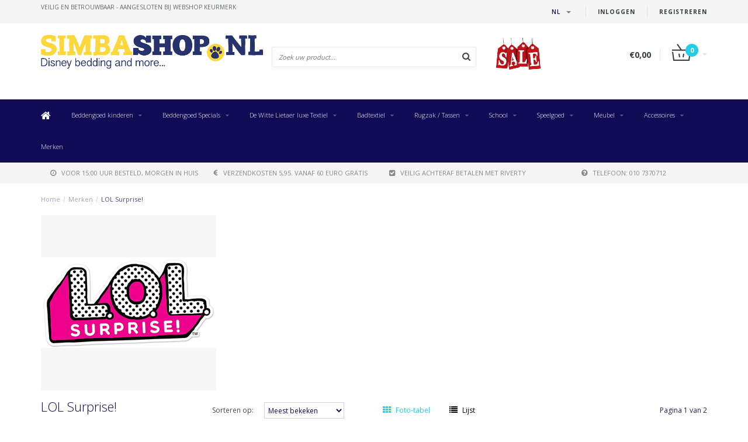

--- FILE ---
content_type: text/html;charset=utf-8
request_url: https://www.simbashop.nl/nl/brands/lol-surprise/
body_size: 18802
content:
<!DOCTYPE html>
<html lang="nl">
  <head>
    
    <!--
        
        Theme Fusion | v1.5 | 06-2016
        Theme designed and created by Dyvelopment - We are true e-commerce heroes!
        
        For custom Lightspeed eCom work like custom design or development,
        please contact us at www.dyvelopment.nl
        
    -->
    
    <meta charset="utf-8"/>
<!-- [START] 'blocks/head.rain' -->
<!--

  (c) 2008-2026 Lightspeed Netherlands B.V.
  http://www.lightspeedhq.com
  Generated: 20-01-2026 @ 14:45:23

-->
<link rel="canonical" href="https://www.simbashop.nl/nl/brands/lol-surprise/"/>
<link rel="next" href="https://www.simbashop.nl/nl/brands/lol-surprise/page2.html"/>
<link rel="alternate" href="https://www.simbashop.nl/nl/index.rss" type="application/rss+xml" title="Nieuwe producten"/>
<meta name="robots" content="noodp,noydir"/>
<link href="https://www.simbashop.nl/nl/" rel="publisher"/>
<meta name="google-site-verification" content="3d3b0f35960e0920"/>
<meta name="google-site-verification" content="5n4bB9YjmtJbrPh7bUZtH_diQuBNnTdEsQi2x5Ro1L0"/>
<meta name="google-site-verification" content="XF5EXtOllxNCbckyavwR0cQLrTURzRjXfVRpusRYTfU"/>
<meta name="google-site-verification" content="dkyw_R2uRU3Na5E_nMangH_CBFNH6Uo77fusrQGZPdg"/>
<meta property="og:url" content="https://www.simbashop.nl/nl/brands/lol-surprise/?source=facebook"/>
<meta property="og:site_name" content="SimbaShop.nl"/>
<meta property="og:title" content="LOL Surprise!"/>
<meta property="og:description" content="De verzamelitems van L.O.L. Surprise! zijn de schattigste popjes die je ooit tegen zult komen. Ze zitten verstopt in ballen die je open kunt maken, met in elke"/>
<!--[if lt IE 9]>
<script src="https://cdn.webshopapp.com/assets/html5shiv.js?2025-02-20"></script>
<![endif]-->
<!-- [END] 'blocks/head.rain' -->
    <title>LOL Surprise! - SimbaShop.nl</title>
    <meta name="description" content="De verzamelitems van L.O.L. Surprise! zijn de schattigste popjes die je ooit tegen zult komen. Ze zitten verstopt in ballen die je open kunt maken, met in elke">
    <meta name="keywords" content="LOL, Surprise!, Strandlaken,Handdoek,Dekbedovertrek,Dekbed,kussens,sierkussens,plaids, fleeceplaids,poncho,badcape,voetbal,rugzak,kinderkamer,Disney,Barcelona,One Direction,Paul Frank,Cars,CocaCola,Hello Kitty,Planes,Spiderman,Superman, Violetta, Fro">
    <meta http-equiv="X-UA-Compatible" content="IE=edge">
    <meta name="viewport" content="width=device-width, initial-scale=1.0, maximum-scale=1.0" />
    <meta name="apple-mobile-web-app-capable" content="yes">
    <meta name="apple-mobile-web-app-status-bar-style" content="black">    
    
    <link href="//maxcdn.bootstrapcdn.com/font-awesome/4.7.0/css/font-awesome.min.css" rel="stylesheet">
    <link rel="shortcut icon" href="https://cdn.webshopapp.com/shops/21980/themes/21763/assets/favicon.ico?20250219140816" type="image/x-icon">
    
        <link href='https://fonts.googleapis.com/css?family=Open%20Sans:400,300,600,700' rel='stylesheet' type='text/css'>
    <link href='https://fonts.googleapis.com/css?family=Open%20Sans:400,300,600,700' rel='stylesheet' type='text/css'>
        
    <link rel="shortcut icon" href="https://cdn.webshopapp.com/shops/21980/themes/21763/assets/favicon.ico?20250219140816" type="image/x-icon"> 
    <link rel="stylesheet" href="https://cdn.webshopapp.com/shops/21980/themes/21763/assets/bootstrap-min-310.css?2026010411410720201124165648">
        <link rel="stylesheet" href="https://cdn.webshopapp.com/shops/21980/themes/21763/assets/style-min.css?2026010411410720201124165648">
        <!--<link rel="stylesheet" href="https://cdn.webshopapp.com/shops/21980/themes/21763/assets/productpagina.css?2026010411410720201124165648">-->
    <!--<link rel="stylesheet" href="https://cdn.webshopapp.com/shops/21980/themes/21763/assets/media-queries.css?2026010411410720201124165648">-->
    <link rel="stylesheet" href="https://cdn.webshopapp.com/shops/21980/themes/21763/assets/lightgallery.css?2026010411410720201124165648">
    <link rel="stylesheet" href="https://cdn.webshopapp.com/shops/21980/themes/21763/assets/settings.css?2026010411410720201124165648">  
    <link rel="stylesheet" href="https://cdn.webshopapp.com/shops/21980/themes/21763/assets/custom.css?2026010411410720201124165648">
    
    <!--[if lt IE 9]>
    <link rel="stylesheet" href="https://cdn.webshopapp.com/shops/21980/themes/21763/assets/lowie8.css?2026010411410720201124165648">
    <![endif]-->
    
    <script src="https://cdn.webshopapp.com/assets/jquery-1-9-1.js?2025-02-20"></script>
    <script src="https://cdn.webshopapp.com/assets/jquery-ui-1-10-1.js?2025-02-20"></script>
    <!-- <script src="https://cdn.webshopapp.com/shops/21980/themes/21763/assets/jquery-migrate-1-1-1-min.js?2026010411410720201124165648"></script> -->
    <!--<script src="https://cdn.webshopapp.com/shops/21980/themes/21763/assets/bootstrap.js?2026010411410720201124165648"></script>-->
    <script src="https://cdn.webshopapp.com/shops/21980/themes/21763/assets/bootstrap-min-310.js?2026010411410720201124165648"></script>
    <script src="https://cdn.webshopapp.com/shops/21980/themes/21763/assets/global.js?2026010411410720201124165648"></script>
    <!-- <script src="https://cdn.webshopapp.com/shops/21980/themes/21763/assets/jcarousel.js?2026010411410720201124165648"></script> -->
    
    <script src="https://cdn.webshopapp.com/assets/gui.js?2025-02-20"></script>
    
    <!--<script src="https://cdn.webshopapp.com/shops/21980/themes/21763/assets/ekko-lightbox.js?2026010411410720201124165648"></script>-->
    <!--<script src="https://cdn.webshopapp.com/shops/21980/themes/21763/assets/select2optionpicker.js?2026010411410720201124165648"></script>-->
    <script src="https://cdn.webshopapp.com/shops/21980/themes/21763/assets/lightgallery-min.js?2026010411410720201124165648"></script>  
    <script src="https://cdn.webshopapp.com/shops/21980/themes/21763/assets/jquery-flexslider-min.js?2026010411410720201124165648"></script>
    <!-- <script src="https://cdn.webshopapp.com/shops/21980/themes/21763/assets/jquery-scrolltofixed-min.js?2026010411410720201124165648"></script> -->
    
    <script>
      function doMath() {
                   var sum = 0;
          document.write(sum);
         }
         
         var tNavigation = 'Navigatie';
         var tHome = 'Home';
         var sUrl = 'https://www.simbashop.nl/nl/';
    </script>
      </head>
  <body class="lang-nl">
    
    <header>
  
  <!-- SLIDGE TOGGLE -->
  <div class="slidetoggle col-xs-12">
    <div class="container-fluid">
      <div class="row">
        
        <!-- INLOGGEN -->
        <div class="hidden-xs col-xs-12 col-sm-6 col-md-4">
          <div class="well">
                        <h3><a title="Mijn account" rel="nofollow">Inloggen</a></h3>
            <div class="login">
              <form action="https://www.simbashop.nl/nl/account/loginPost/" method="post" id="form_login">
                <input type="hidden" name="key" value="adeb7352353fd7917125a64e3d7132a2">
                <div class="input">
                  <input type="hidden" name="type" value="login">
                  <input type="text" name="email" value="E-mail" onfocus="if(this.value=='E-mail'){this.value='';};">
                  <input type="password" name="password" value="Wachtwoord" onfocus="if(this.value=='Wachtwoord'){this.value='';};">
                </div>
                <div class="register">
                  <div class="btn"><a href="#" onclick="$('#form_login').submit();" title="Inloggen">Inloggen</a></div>
                  <a class="forgot-password" title="Wachtwoord vergeten?" href="https://www.simbashop.nl/nl/account/password/">Wachtwoord vergeten?</a>
                  <div class="clear"></div>
                </div>
              </form>
            </div>
                      </div>
        </div>
        <!-- /INLOGGEN -->
        
        <!-- REGISTER -->
        <div class="hidden-xs col-xs-12 col-sm-6 col-md-4">
          <div class="well">
            <h3><a title="Mijn account">Registreren</a></h3>
                        <div class="register-intro">
              Door een account aan te maken in deze winkel kunt u het betalingsproces sneller doorlopen, meerdere adressen opslaan, bestellingen bekijken en volgen en meer.
            </div>
            <div class="register">
              <div class="new"><a class="btn" href="https://www.simbashop.nl/nl/account/register/" title="Registreren">Registreren</a></div>
            </div>
                      </div>
        </div>
        <!-- /REGISTER -->
        
        <!-- PAYMENT METHODS -->
        <div class="hidden-xs hidden-sm col-xs-12 col-md-4">
          <div class="well">
            <h3><a title="Betaalmethoden">Betaalmethoden</a></h3>
            <div class="payment-logos">
                            <a href="https://www.simbashop.nl/nl/service/payment-methods/" title="Betaalmethoden" class="payment-icons icon-payment-afterpay_nl_b2c_digital_invoice"></a>
                            <a href="https://www.simbashop.nl/nl/service/payment-methods/" title="Betaalmethoden" class="payment-icons icon-payment-belfius"></a>
                            <a href="https://www.simbashop.nl/nl/service/payment-methods/" title="Betaalmethoden" class="payment-icons icon-payment-ideal"></a>
                            <a href="https://www.simbashop.nl/nl/service/payment-methods/" title="Betaalmethoden" class="payment-icons icon-payment-paypal"></a>
                            <a href="https://www.simbashop.nl/nl/service/payment-methods/" title="Betaalmethoden" class="payment-icons icon-payment-mistercash"></a>
                            <a href="https://www.simbashop.nl/nl/service/payment-methods/" title="Betaalmethoden" class="payment-icons icon-payment-mastercard"></a>
                            <a href="https://www.simbashop.nl/nl/service/payment-methods/" title="Betaalmethoden" class="payment-icons icon-payment-visa"></a>
                            <a href="https://www.simbashop.nl/nl/service/payment-methods/" title="Betaalmethoden" class="payment-icons icon-payment-maestro"></a>
                            <a href="https://www.simbashop.nl/nl/service/payment-methods/" title="Betaalmethoden" class="payment-icons icon-payment-afterpay_be_b2c_digital_invoice"></a>
                            <a href="https://www.simbashop.nl/nl/service/payment-methods/" title="Betaalmethoden" class="payment-icons icon-payment-banktransfer"></a>
                
            </div>
          </div>
        </div>
        <!-- /PAYMENT METHODS -->
        
        <!-- MINICART -->
        <div class="hidden-sm hidden-md hidden-lg col-xs-12 minicart">
          <div class="well">
            
            <h3><a href="https://www.simbashop.nl/nl/cart/" title="Winkelwagen">Winkelwagen</a></h3>
            <div class="overview">
                              
            </div>
            
                        <div class="sum">
              Geen producten gevonden
            </div>
                 
            
          </div>
        </div>
        <!-- /MINICART -->
        
      </div>
    </div>
  </div>
  <!-- /SLIDGE TOGGLE -->
  
  <!-- TOP -->
  <div class="top">
    <div class="container-fluid">
      
      <!-- TOPLINKS -->
      <ul class="hidden-xs toplinks">
                <li><a class="button-open" data-slide="slidetoggle" title="login">Inloggen</a></li>
        <li><a class="button-open" data-slide="slidetoggle" title="Mijn account">Registreren</a></li>
              </ul>
      <!-- /TOPLINKS -->
      
      <!-- MINICART BUTTON XS -->
      <div class="hidden-sm hidden-md hidden-lg minicart-button">
        <a class="button-open" data-slide="slidetoggle" title="login"><span class="cart"></span><span class="quanti">          
          
          <script>doMath();</script>  Artikelen </span><i class="caret"></i></a>
      </div>
      <!-- /MINICART BUTTON XS -->
      
      <!-- LANGUAGE DROPDOWN -->
      <div class="dropdowns">  
                <div class="tui-dropdown language">
          <span class="language-first language-nl"><span>nl</span> <i class="caret"></i></span>
          <ul>
            <li class="language-title">Selecteer uw taal:</li>            
                                            
  	<li class="language language-nl">
	<a href="https://www.simbashop.nl/nl/go/brand/2585366" class="active" lang="nl" title="Nederlands">Nederlands <span></span></a>
	</li>
  	<li class="language language-de">
	<a href="https://www.simbashop.nl/de/go/brand/2585366"  lang="de" title="Deutsch">Deutsch <span></span></a>
	</li>
  	<li class="language language-en">
	<a href="https://www.simbashop.nl/en/go/brand/2585366"  lang="en" title="English">English <span></span></a>
	</li>
  	<li class="language language-fr">
	<a href="https://www.simbashop.nl/fr/go/brand/2585366"  id="last" lang="fr" title="Français">Français <span></span></a>
	</li>
            </ul>
        </div>
                      </div>
      <!-- /LANGUAGE DROPDOWN -->
      
      <!-- USP -->
            <div class="hidden-xs usptopbar">
        <p class="usp"><a href="http://www.keurmerk.info/Leden_Partners/LidDetails/11029">veilig en betrouwbaar - Aangesloten bij Webshop Keurmerk</a></p>
      </div>
            <!-- /USP -->
      
    </div>
  </div>
  <!-- /TOP -->
  
  <!-- HEADER MAIN -->
  <div class="header-main-bar">
    <div class="container-fluid">
      
      <!-- LOGO -->
      <div class="logo col-xs-12 col-md-4 nopadding">
        <a class="navbar-logo" href="https://www.simbashop.nl/nl/"><img class="img-responsive" src="https://cdn.webshopapp.com/shops/21980/themes/21763/assets/logo.png?20250219140816" alt="Logo"></a>
      </div>
      <!-- /LOGO -->
      
      <!-- ZOEKFUNCTIE -->  
      <div class="col-xs-12 col-sm-9 col-md-4" id="search">
        <div class="search tui clearfix">
          
          <form action="https://www.simbashop.nl/nl/search/" id="searched" method="get">
            <input type="text" class="sticky-search-field" name="q" autocomplete="off" value="" placeholder="Zoek uw product...">
            <a class="btn search" onclick="$('#searched').submit(); return false;" href="#"><i class="fa fa-search"></i></a>
          </form>
          
          <div class="autocomplete">
            <div class="products products-livesearch"></div>
            <div class="more"><a href="#">Bekijk alle resultaten <span>(0)</span></a></div>
            <div class="notfound">Geen producten gevonden...</div>
          </div>
          
        </div>         
      </div>
      <!-- /ZOEKFUNCTIE --> 
      
      <!-- KEURMERK --> 
      <div class="hidden-xs hidden-sm col-md-2" id="keurmerk">
                <div class="keurmerk-inner">
          <a href="https://www.simbashop.nl/nl/tags/sale/" target="_blank">          <img class="img-responsive" src="https://cdn.webshopapp.com/shops/21980/themes/21763/assets/keurmerk.png?20250219140816" alt="Logo">
          </a>        </div>
              </div>
      <!-- /KEURMERK --> 
      
      <!-- MINICART -->
      <div class="hidden-xs col-sm-3 col-md-2" id="cart">
        
        <div class="total">
          <a href="https://www.simbashop.nl/nl/cart/">
            <strong>€0,00</strong>
            <div class="quantity">
                            <script>doMath();</script>
            </div>
          </a>
        </div>
        
        
        <div class="overview">
          
          <span class="carttitle"><strong>Mijn winkelwagen</strong> (<script>doMath();</script> Artikelen)</span>
          
          <div class="products">
                    
            
          </div>
          
                    <div class="sum">Geen producten gevonden</div>
                    
        </div>
      </div>
      <!-- /MINICART -->
      
    </div>   
  </div>
  <!-- /HEADER MAIN -->
  
  <!-- NAVBAR -->
    <!-- /NAVBAR -->
  
<div class="" id="navbar">
  <div class="container-fluid">
    <div class="row">
      <div class="col-md-12">
        <nav>
          <ul class="multimenu">
        <li class="hidden-sm hidden-xs hidden-xxs"><a href="https://www.simbashop.nl/nl/"><i class="fa fa-home home-icon" aria-hidden="true"></i></a></li>
        
                <li>
          <a href="https://www.simbashop.nl/nl/beddengoed-kinderen/" class="dropdown">Beddengoed kinderen</a>
          
                    <span class="opensub visible-sm visible-xs visible-xxs"><i class="fa fa-plus-circle"></i></span>
                    
          
                    <ul class="sub1">
            <li class="category-header">Beddengoed kinderen</li>
            <li style="padding: 10px 25px 25px 25px;">
              <div class="row">
              
                                                <div class="col-md-9 col-sm-12 maxheight">
                                
                <div class="row">
                
                                                      <div class="col-md-3 sub-holder">
                      <span class="maincat"><a href="https://www.simbashop.nl/nl/beddengoed-kinderen/eenpersoons-140x200cm/">Eenpersoons 140x200cm</a></span>
                      
                                          </div>
                    
                                                          <div class="col-md-3 sub-holder">
                      <span class="maincat"><a href="https://www.simbashop.nl/nl/beddengoed-kinderen/tweepersoons-200x200cm/">Tweepersoons 200x200cm</a></span>
                      
                                          </div>
                    
                                                          <div class="col-md-3 sub-holder">
                      <span class="maincat"><a href="https://www.simbashop.nl/nl/beddengoed-kinderen/lits-jumeaux-240x220cm/">Lits Jumeaux 240x220cm</a></span>
                      
                                          </div>
                    
                                                          <div class="col-md-3 sub-holder">
                      <span class="maincat"><a href="https://www.simbashop.nl/nl/beddengoed-kinderen/hotelmaat-260x240cm/">Hotelmaat 260x240cm</a></span>
                      
                                          </div>
                    
                                          <div class="cf"></div>
                                                          <div class="col-md-3 sub-holder">
                      <span class="maincat"><a href="https://www.simbashop.nl/nl/beddengoed-kinderen/hoeslakens/">Hoeslakens</a></span>
                      
                                              <ul class="sub2">
                                                    <li>
                            <a href="https://www.simbashop.nl/nl/beddengoed-kinderen/hoeslakens/hoeslakens-90x200cm/">Hoeslakens 90x200cm</a>
                                                      </li>
                                                    <li>
                            <a href="https://www.simbashop.nl/nl/beddengoed-kinderen/hoeslakens/hoeslakens-180x200cm/">Hoeslakens 180x200cm</a>
                                                      </li>
                                                  </ul>
                                          </div>
                    
                                                          <div class="col-md-3 sub-holder">
                      <span class="maincat"><a href="https://www.simbashop.nl/nl/beddengoed-kinderen/baby-100x135cm/">Baby 100x135cm</a></span>
                      
                                          </div>
                    
                                                          <div class="col-md-3 sub-holder">
                      <span class="maincat"><a href="https://www.simbashop.nl/nl/beddengoed-kinderen/junior-120x150cm/">Junior 120x150cm</a></span>
                      
                                          </div>
                    
                                                          <div class="col-md-3 sub-holder">
                      <span class="maincat"><a href="https://www.simbashop.nl/nl/beddengoed-kinderen/sprei/">Sprei</a></span>
                      
                                          </div>
                    
                                          <div class="cf"></div>
                                                          <div class="col-md-3 sub-holder">
                      <span class="maincat"><a href="https://www.simbashop.nl/nl/beddengoed-kinderen/set-dekbed-hoeslaken/">Set dekbed + hoeslaken</a></span>
                      
                                          </div>
                    
                                                          <div class="col-md-3 sub-holder">
                      <span class="maincat"><a href="https://www.simbashop.nl/nl/beddengoed-kinderen/kinderslaapzak/">Kinderslaapzak</a></span>
                      
                                          </div>
                    
                                                          <div class="col-md-3 sub-holder">
                      <span class="maincat"><a href="https://www.simbashop.nl/nl/beddengoed-kinderen/set-dekbed-kussen/">Set dekbed + kussen</a></span>
                      
                                          </div>
                    
                                                          <div class="col-md-3 sub-holder">
                      <span class="maincat"><a href="https://www.simbashop.nl/nl/beddengoed-kinderen/hoofdkussen/">Hoofdkussen</a></span>
                      
                                          </div>
                    
                                          <div class="cf"></div>
                                                                      </div>
                </div>
              
                                <div class="col-md-3 hidden-sm hidden-xs">
                  <a href="https://www.simbashop.nl/nl/"><img src="https://cdn.webshopapp.com/shops/21980/themes/21763/assets/highlight-image.png?20250219140816" alt="Simba Shop"></a>
                </div>
                              
              </div>
              
            </li>
          </ul>
          
        </li>
                <li>
          <a href="https://www.simbashop.nl/nl/beddengoed-specials/" class="dropdown">Beddengoed Specials</a>
          
                    <span class="opensub visible-sm visible-xs visible-xxs"><i class="fa fa-plus-circle"></i></span>
                    
          
                    <ul class="sub1">
            <li class="category-header">Beddengoed Specials</li>
            <li style="padding: 10px 25px 25px 25px;">
              <div class="row">
              
                                                <div class="col-md-9 col-sm-12 maxheight">
                                
                <div class="row">
                
                                                      <div class="col-md-3 sub-holder">
                      <span class="maincat"><a href="https://www.simbashop.nl/nl/beddengoed-specials/matt-rose-linnen/">Matt &amp; Rose Linnen</a></span>
                      
                                          </div>
                    
                                                          <div class="col-md-3 sub-holder">
                      <span class="maincat"><a href="https://www.simbashop.nl/nl/beddengoed-specials/kussenslopen-mix-match/">Kussenslopen Mix &amp; Match</a></span>
                      
                                          </div>
                    
                                                          <div class="col-md-3 sub-holder">
                      <span class="maincat"><a href="https://www.simbashop.nl/nl/beddengoed-specials/matt-rose-gewassen-katoen/">Matt &amp; Rose Gewassen Katoen</a></span>
                      
                                          </div>
                    
                                                          <div class="col-md-3 sub-holder">
                      <span class="maincat"><a href="https://www.simbashop.nl/nl/beddengoed-specials/torres-novas-est-1845/">Torres Novas est. 1845</a></span>
                      
                                          </div>
                    
                                          <div class="cf"></div>
                                                          <div class="col-md-3 sub-holder">
                      <span class="maincat"><a href="https://www.simbashop.nl/nl/beddengoed-specials/matt-rose-mousseline-katoen/">Matt &amp; Rose Mousseline Katoen</a></span>
                      
                                          </div>
                    
                                                          <div class="col-md-3 sub-holder">
                      <span class="maincat"><a href="https://www.simbashop.nl/nl/beddengoed-specials/matt-rose-hoeslaken/">Matt &amp; Rose hoeslaken</a></span>
                      
                                          </div>
                    
                                                                      </div>
                </div>
              
                                <div class="col-md-3 hidden-sm hidden-xs">
                  <a href="https://www.simbashop.nl/nl/"><img src="https://cdn.webshopapp.com/shops/21980/themes/21763/assets/highlight-image.png?20250219140816" alt="Simba Shop"></a>
                </div>
                              
              </div>
              
            </li>
          </ul>
          
        </li>
                <li>
          <a href="https://www.simbashop.nl/nl/de-witte-lietaer-luxe-textiel/" class="dropdown">De Witte Lietaer luxe Textiel</a>
          
                    <span class="opensub visible-sm visible-xs visible-xxs"><i class="fa fa-plus-circle"></i></span>
                    
          
                    <ul class="sub1">
            <li class="category-header">De Witte Lietaer luxe Textiel</li>
            <li style="padding: 10px 25px 25px 25px;">
              <div class="row">
              
                                                <div class="col-md-9 col-sm-12 maxheight">
                                
                <div class="row">
                
                                                      <div class="col-md-3 sub-holder">
                      <span class="maincat"><a href="https://www.simbashop.nl/nl/de-witte-lietaer-luxe-textiel/eenpersoons-140x200cm/">Eenpersoons 140x200cm</a></span>
                      
                                          </div>
                    
                                                          <div class="col-md-3 sub-holder">
                      <span class="maincat"><a href="https://www.simbashop.nl/nl/de-witte-lietaer-luxe-textiel/2-persoons-200x200cm/">2-persoons 200x200cm</a></span>
                      
                                          </div>
                    
                                                          <div class="col-md-3 sub-holder">
                      <span class="maincat"><a href="https://www.simbashop.nl/nl/de-witte-lietaer-luxe-textiel/lits-jumeaux-240x220cm/">Lits Jumeaux 240x220cm</a></span>
                      
                                          </div>
                    
                                                          <div class="col-md-3 sub-holder">
                      <span class="maincat"><a href="https://www.simbashop.nl/nl/de-witte-lietaer-luxe-textiel/hotelmaat-260x240cm/">Hotelmaat 260x240cm</a></span>
                      
                                          </div>
                    
                                          <div class="cf"></div>
                                                          <div class="col-md-3 sub-holder">
                      <span class="maincat"><a href="https://www.simbashop.nl/nl/de-witte-lietaer-luxe-textiel/dekbed-dons-polyester-4-seasons/">Dekbed Dons / Polyester / 4-seasons</a></span>
                      
                                          </div>
                    
                                                          <div class="col-md-3 sub-holder">
                      <span class="maincat"><a href="https://www.simbashop.nl/nl/de-witte-lietaer-luxe-textiel/hoeslakens-90x200cm/">Hoeslakens 90x200cm</a></span>
                      
                                          </div>
                    
                                                          <div class="col-md-3 sub-holder">
                      <span class="maincat"><a href="https://www.simbashop.nl/nl/de-witte-lietaer-luxe-textiel/hoeslakens-140x200cm/">Hoeslakens 140x200cm</a></span>
                      
                                          </div>
                    
                                                          <div class="col-md-3 sub-holder">
                      <span class="maincat"><a href="https://www.simbashop.nl/nl/de-witte-lietaer-luxe-textiel/hoeslakens-160-x-200-cm/">Hoeslakens 160 x 200 cm</a></span>
                      
                                          </div>
                    
                                          <div class="cf"></div>
                                                          <div class="col-md-3 sub-holder">
                      <span class="maincat"><a href="https://www.simbashop.nl/nl/de-witte-lietaer-luxe-textiel/hoeslakens-180x200cm/">Hoeslakens 180x200cm</a></span>
                      
                                          </div>
                    
                                                          <div class="col-md-3 sub-holder">
                      <span class="maincat"><a href="https://www.simbashop.nl/nl/de-witte-lietaer-luxe-textiel/tussenlaken-laken-set/">Tussenlaken / Laken set</a></span>
                      
                                          </div>
                    
                                                          <div class="col-md-3 sub-holder">
                      <span class="maincat"><a href="https://www.simbashop.nl/nl/de-witte-lietaer-luxe-textiel/washandje/">Washandje</a></span>
                      
                                          </div>
                    
                                                          <div class="col-md-3 sub-holder">
                      <span class="maincat"><a href="https://www.simbashop.nl/nl/de-witte-lietaer-luxe-textiel/gastendoek/">Gastendoek</a></span>
                      
                                          </div>
                    
                                          <div class="cf"></div>
                                                          <div class="col-md-3 sub-holder">
                      <span class="maincat"><a href="https://www.simbashop.nl/nl/de-witte-lietaer-luxe-textiel/handdoek/">Handdoek</a></span>
                      
                                          </div>
                    
                                                          <div class="col-md-3 sub-holder">
                      <span class="maincat"><a href="https://www.simbashop.nl/nl/de-witte-lietaer-luxe-textiel/badlaken/">Badlaken</a></span>
                      
                                          </div>
                    
                                                          <div class="col-md-3 sub-holder">
                      <span class="maincat"><a href="https://www.simbashop.nl/nl/de-witte-lietaer-luxe-textiel/douchelaken/">Douchelaken</a></span>
                      
                                          </div>
                    
                                                          <div class="col-md-3 sub-holder">
                      <span class="maincat"><a href="https://www.simbashop.nl/nl/de-witte-lietaer-luxe-textiel/keukendoeken/">Keukendoeken</a></span>
                      
                                          </div>
                    
                                          <div class="cf"></div>
                                                          <div class="col-md-3 sub-holder">
                      <span class="maincat"><a href="https://www.simbashop.nl/nl/de-witte-lietaer-luxe-textiel/kussens/">Kussens</a></span>
                      
                                          </div>
                    
                                                          <div class="col-md-3 sub-holder">
                      <span class="maincat"><a href="https://www.simbashop.nl/nl/de-witte-lietaer-luxe-textiel/kussensloop-60-x-70-cm/">Kussensloop 60 x 70 cm</a></span>
                      
                                          </div>
                    
                                                          <div class="col-md-3 sub-holder">
                      <span class="maincat"><a href="https://www.simbashop.nl/nl/de-witte-lietaer-luxe-textiel/kussensloop-50-x-70-cm/">Kussensloop 50 x 70 cm</a></span>
                      
                                          </div>
                    
                                                          <div class="col-md-3 sub-holder">
                      <span class="maincat"><a href="https://www.simbashop.nl/nl/de-witte-lietaer-luxe-textiel/kussensloop-63-x-63-cm/">Kussensloop 63 x 63 cm</a></span>
                      
                                          </div>
                    
                                          <div class="cf"></div>
                                                          <div class="col-md-3 sub-holder">
                      <span class="maincat"><a href="https://www.simbashop.nl/nl/de-witte-lietaer-luxe-textiel/kussensloop-40-x-40-cm/">Kussensloop 40 x 40 cm</a></span>
                      
                                          </div>
                    
                                                          <div class="col-md-3 sub-holder">
                      <span class="maincat"><a href="https://www.simbashop.nl/nl/de-witte-lietaer-luxe-textiel/badmat/">Badmat</a></span>
                      
                                          </div>
                    
                                                          <div class="col-md-3 sub-holder">
                      <span class="maincat"><a href="https://www.simbashop.nl/nl/de-witte-lietaer-luxe-textiel/hamam-doeken/">Hamam doeken</a></span>
                      
                                          </div>
                    
                                                          <div class="col-md-3 sub-holder">
                      <span class="maincat"><a href="https://www.simbashop.nl/nl/de-witte-lietaer-luxe-textiel/poncho-fleece/">Poncho Fleece</a></span>
                      
                                          </div>
                    
                                          <div class="cf"></div>
                                                          <div class="col-md-3 sub-holder">
                      <span class="maincat"><a href="https://www.simbashop.nl/nl/de-witte-lietaer-luxe-textiel/badjassen/">Badjassen</a></span>
                      
                                          </div>
                    
                                                          <div class="col-md-3 sub-holder">
                      <span class="maincat"><a href="https://www.simbashop.nl/nl/de-witte-lietaer-luxe-textiel/sauna-strandlaken-200cm/">Sauna / Strandlaken 200cm</a></span>
                      
                                          </div>
                    
                                                          <div class="col-md-3 sub-holder">
                      <span class="maincat"><a href="https://www.simbashop.nl/nl/de-witte-lietaer-luxe-textiel/tafellakens/">Tafellakens</a></span>
                      
                                          </div>
                    
                                                          <div class="col-md-3 sub-holder">
                      <span class="maincat"><a href="https://www.simbashop.nl/nl/de-witte-lietaer-luxe-textiel/fleece-deken/">Fleece deken</a></span>
                      
                                          </div>
                    
                                          <div class="cf"></div>
                                                          <div class="col-md-3 sub-holder">
                      <span class="maincat"><a href="https://www.simbashop.nl/nl/de-witte-lietaer-luxe-textiel/sierkussens/">Sierkussens</a></span>
                      
                                          </div>
                    
                                                          <div class="col-md-3 sub-holder">
                      <span class="maincat"><a href="https://www.simbashop.nl/nl/de-witte-lietaer-luxe-textiel/hoeslakens/">Hoeslakens</a></span>
                      
                                          </div>
                    
                                                          <div class="col-md-3 sub-holder">
                      <span class="maincat"><a href="https://www.simbashop.nl/nl/de-witte-lietaer-luxe-textiel/keuken-artikelen/">Keuken artikelen</a></span>
                      
                                          </div>
                    
                                                          <div class="col-md-3 sub-holder">
                      <span class="maincat"><a href="https://www.simbashop.nl/nl/de-witte-lietaer-luxe-textiel/sloffen-sokken/">Sloffen / Sokken</a></span>
                      
                                          </div>
                    
                                          <div class="cf"></div>
                                                                      </div>
                </div>
              
                                <div class="col-md-3 hidden-sm hidden-xs">
                  <a href="https://www.simbashop.nl/nl/"><img src="https://cdn.webshopapp.com/shops/21980/themes/21763/assets/highlight-image.png?20250219140816" alt="Simba Shop"></a>
                </div>
                              
              </div>
              
            </li>
          </ul>
          
        </li>
                <li>
          <a href="https://www.simbashop.nl/nl/badtextiel/" class="dropdown">Badtextiel</a>
          
                    <span class="opensub visible-sm visible-xs visible-xxs"><i class="fa fa-plus-circle"></i></span>
                    
          
                    <ul class="sub1">
            <li class="category-header">Badtextiel</li>
            <li style="padding: 10px 25px 25px 25px;">
              <div class="row">
              
                                                <div class="col-md-9 col-sm-12 maxheight">
                                
                <div class="row">
                
                                                      <div class="col-md-3 sub-holder">
                      <span class="maincat"><a href="https://www.simbashop.nl/nl/badtextiel/badjassen/">Badjassen</a></span>
                      
                                          </div>
                    
                                                          <div class="col-md-3 sub-holder">
                      <span class="maincat"><a href="https://www.simbashop.nl/nl/badtextiel/ponchos/">Poncho&#039;s</a></span>
                      
                                          </div>
                    
                                                          <div class="col-md-3 sub-holder">
                      <span class="maincat"><a href="https://www.simbashop.nl/nl/badtextiel/torres-novas-luxe-badtextiel/">Torres Novas Luxe Badtextiel</a></span>
                      
                                          </div>
                    
                                                          <div class="col-md-3 sub-holder">
                      <span class="maincat"><a href="https://www.simbashop.nl/nl/badtextiel/strandlakens-kinderen/">Strandlakens kinderen</a></span>
                      
                                          </div>
                    
                                          <div class="cf"></div>
                                                          <div class="col-md-3 sub-holder">
                      <span class="maincat"><a href="https://www.simbashop.nl/nl/badtextiel/badmat/">Badmat</a></span>
                      
                                          </div>
                    
                                                                      </div>
                </div>
              
                                <div class="col-md-3 hidden-sm hidden-xs">
                  <a href="https://www.simbashop.nl/nl/"><img src="https://cdn.webshopapp.com/shops/21980/themes/21763/assets/highlight-image.png?20250219140816" alt="Simba Shop"></a>
                </div>
                              
              </div>
              
            </li>
          </ul>
          
        </li>
                <li>
          <a href="https://www.simbashop.nl/nl/rugzak-tassen/" class="dropdown">Rugzak / Tassen</a>
          
                    <span class="opensub visible-sm visible-xs visible-xxs"><i class="fa fa-plus-circle"></i></span>
                    
          
                    <ul class="sub1">
            <li class="category-header">Rugzak / Tassen</li>
            <li style="padding: 10px 25px 25px 25px;">
              <div class="row">
              
                                                <div class="col-md-9 col-sm-12 maxheight">
                                
                <div class="row">
                
                                                      <div class="col-md-3 sub-holder">
                      <span class="maincat"><a href="https://www.simbashop.nl/nl/rugzak-tassen/rugzakken/">Rugzakken</a></span>
                      
                                          </div>
                    
                                                          <div class="col-md-3 sub-holder">
                      <span class="maincat"><a href="https://www.simbashop.nl/nl/rugzak-tassen/schoudertassen/">Schoudertassen</a></span>
                      
                                          </div>
                    
                                                          <div class="col-md-3 sub-holder">
                      <span class="maincat"><a href="https://www.simbashop.nl/nl/rugzak-tassen/sporttassen/">Sporttassen</a></span>
                      
                                          </div>
                    
                                                          <div class="col-md-3 sub-holder">
                      <span class="maincat"><a href="https://www.simbashop.nl/nl/rugzak-tassen/gymbags/">Gymbags</a></span>
                      
                                          </div>
                    
                                          <div class="cf"></div>
                                                          <div class="col-md-3 sub-holder">
                      <span class="maincat"><a href="https://www.simbashop.nl/nl/rugzak-tassen/toilettassen/">Toilettassen</a></span>
                      
                                          </div>
                    
                                                          <div class="col-md-3 sub-holder">
                      <span class="maincat"><a href="https://www.simbashop.nl/nl/rugzak-tassen/trolleys/">Trolleys</a></span>
                      
                                          </div>
                    
                                                          <div class="col-md-3 sub-holder">
                      <span class="maincat"><a href="https://www.simbashop.nl/nl/rugzak-tassen/portemonnees/">Portemonnees</a></span>
                      
                                          </div>
                    
                                                          <div class="col-md-3 sub-holder">
                      <span class="maincat"><a href="https://www.simbashop.nl/nl/rugzak-tassen/peuterrugzak/">Peuterrugzak</a></span>
                      
                                          </div>
                    
                                          <div class="cf"></div>
                                                          <div class="col-md-3 sub-holder">
                      <span class="maincat"><a href="https://www.simbashop.nl/nl/rugzak-tassen/heuptasje/">Heuptasje</a></span>
                      
                                          </div>
                    
                                                          <div class="col-md-3 sub-holder">
                      <span class="maincat"><a href="https://www.simbashop.nl/nl/rugzak-tassen/koeltasje/">Koeltasje</a></span>
                      
                                          </div>
                    
                                                          <div class="col-md-3 sub-holder">
                      <span class="maincat"><a href="https://www.simbashop.nl/nl/rugzak-tassen/bagage-label/">Bagage Label</a></span>
                      
                                          </div>
                    
                                                                      </div>
                </div>
              
                                <div class="col-md-3 hidden-sm hidden-xs">
                  <a href="https://www.simbashop.nl/nl/"><img src="https://cdn.webshopapp.com/shops/21980/themes/21763/assets/highlight-image.png?20250219140816" alt="Simba Shop"></a>
                </div>
                              
              </div>
              
            </li>
          </ul>
          
        </li>
                <li>
          <a href="https://www.simbashop.nl/nl/school/" class="dropdown">School</a>
          
                    <span class="opensub visible-sm visible-xs visible-xxs"><i class="fa fa-plus-circle"></i></span>
                    
          
                    <ul class="sub1">
            <li class="category-header">School</li>
            <li style="padding: 10px 25px 25px 25px;">
              <div class="row">
              
                                                <div class="col-md-9 col-sm-12 maxheight">
                                
                <div class="row">
                
                                                      <div class="col-md-3 sub-holder">
                      <span class="maincat"><a href="https://www.simbashop.nl/nl/school/etuis/">Etui&#039;s</a></span>
                      
                                          </div>
                    
                                                          <div class="col-md-3 sub-holder">
                      <span class="maincat"><a href="https://www.simbashop.nl/nl/school/pennen-potloden/">Pennen / Potloden</a></span>
                      
                                          </div>
                    
                                                          <div class="col-md-3 sub-holder">
                      <span class="maincat"><a href="https://www.simbashop.nl/nl/school/bureau-accessoires/">Bureau accessoires</a></span>
                      
                                          </div>
                    
                                                          <div class="col-md-3 sub-holder">
                      <span class="maincat"><a href="https://www.simbashop.nl/nl/school/eten-drinken/">Eten / Drinken</a></span>
                      
                                          </div>
                    
                                          <div class="cf"></div>
                                                          <div class="col-md-3 sub-holder">
                      <span class="maincat"><a href="https://www.simbashop.nl/nl/school/lunchbox/">Lunchbox</a></span>
                      
                                          </div>
                    
                                                          <div class="col-md-3 sub-holder">
                      <span class="maincat"><a href="https://www.simbashop.nl/nl/school/verzorging/">Verzorging</a></span>
                      
                                          </div>
                    
                                                          <div class="col-md-3 sub-holder">
                      <span class="maincat"><a href="https://www.simbashop.nl/nl/school/bidon/">Bidon</a></span>
                      
                                          </div>
                    
                                                                      </div>
                </div>
              
                                <div class="col-md-3 hidden-sm hidden-xs">
                  <a href="https://www.simbashop.nl/nl/"><img src="https://cdn.webshopapp.com/shops/21980/themes/21763/assets/highlight-image.png?20250219140816" alt="Simba Shop"></a>
                </div>
                              
              </div>
              
            </li>
          </ul>
          
        </li>
                <li>
          <a href="https://www.simbashop.nl/nl/speelgoed/" class="dropdown">Speelgoed</a>
          
                    <span class="opensub visible-sm visible-xs visible-xxs"><i class="fa fa-plus-circle"></i></span>
                    
          
                    <ul class="sub1">
            <li class="category-header">Speelgoed</li>
            <li style="padding: 10px 25px 25px 25px;">
              <div class="row">
              
                                                <div class="col-md-9 col-sm-12 maxheight">
                                
                <div class="row">
                
                                                      <div class="col-md-3 sub-holder">
                      <span class="maincat"><a href="https://www.simbashop.nl/nl/speelgoed/knuffels/">Knuffels</a></span>
                      
                                          </div>
                    
                                                          <div class="col-md-3 sub-holder">
                      <span class="maincat"><a href="https://www.simbashop.nl/nl/speelgoed/spaarpot/">Spaarpot</a></span>
                      
                                          </div>
                    
                                                          <div class="col-md-3 sub-holder">
                      <span class="maincat"><a href="https://www.simbashop.nl/nl/speelgoed/dagboek/">Dagboek</a></span>
                      
                                          </div>
                    
                                                          <div class="col-md-3 sub-holder">
                      <span class="maincat"><a href="https://www.simbashop.nl/nl/speelgoed/magnetische-puzzles-puzzels-magnetische-aankleed-p/">Magnetische Puzzles / Puzzels / Magnetische Aankleed Pop</a></span>
                      
                                          </div>
                    
                                          <div class="cf"></div>
                                                          <div class="col-md-3 sub-holder">
                      <span class="maincat"><a href="https://www.simbashop.nl/nl/speelgoed/kinder-serviesje/">Kinder serviesje</a></span>
                      
                                          </div>
                    
                                                          <div class="col-md-3 sub-holder">
                      <span class="maincat"><a href="https://www.simbashop.nl/nl/speelgoed/spelletjes/">Spelletjes</a></span>
                      
                                          </div>
                    
                                                          <div class="col-md-3 sub-holder">
                      <span class="maincat"><a href="https://www.simbashop.nl/nl/speelgoed/juwelen-muziekdoosjes/">Juwelen-/ muziekdoosjes</a></span>
                      
                                          </div>
                    
                                                          <div class="col-md-3 sub-holder">
                      <span class="maincat"><a href="https://www.simbashop.nl/nl/speelgoed/horloges/">Horloges</a></span>
                      
                                          </div>
                    
                                          <div class="cf"></div>
                                                          <div class="col-md-3 sub-holder">
                      <span class="maincat"><a href="https://www.simbashop.nl/nl/speelgoed/paraplu/">Paraplu</a></span>
                      
                                          </div>
                    
                                                                      </div>
                </div>
              
                                <div class="col-md-3 hidden-sm hidden-xs">
                  <a href="https://www.simbashop.nl/nl/"><img src="https://cdn.webshopapp.com/shops/21980/themes/21763/assets/highlight-image.png?20250219140816" alt="Simba Shop"></a>
                </div>
                              
              </div>
              
            </li>
          </ul>
          
        </li>
                <li>
          <a href="https://www.simbashop.nl/nl/meubel/" class="dropdown">Meubel</a>
          
                    <span class="opensub visible-sm visible-xs visible-xxs"><i class="fa fa-plus-circle"></i></span>
                    
          
                    <ul class="sub1">
            <li class="category-header">Meubel</li>
            <li style="padding: 10px 25px 25px 25px;">
              <div class="row">
              
                                                <div class="col-md-9 col-sm-12 maxheight">
                                
                <div class="row">
                
                                                      <div class="col-md-3 sub-holder">
                      <span class="maincat"><a href="https://www.simbashop.nl/nl/meubel/gordijnen/">Gordijnen</a></span>
                      
                                          </div>
                    
                                                          <div class="col-md-3 sub-holder">
                      <span class="maincat"><a href="https://www.simbashop.nl/nl/meubel/peuterbed/">Peuterbed</a></span>
                      
                                          </div>
                    
                                                          <div class="col-md-3 sub-holder">
                      <span class="maincat"><a href="https://www.simbashop.nl/nl/meubel/nachtkastje/">Nachtkastje</a></span>
                      
                                          </div>
                    
                                                          <div class="col-md-3 sub-holder">
                      <span class="maincat"><a href="https://www.simbashop.nl/nl/meubel/kapstok/">Kapstok</a></span>
                      
                                          </div>
                    
                                          <div class="cf"></div>
                                                          <div class="col-md-3 sub-holder">
                      <span class="maincat"><a href="https://www.simbashop.nl/nl/meubel/stoel/">Stoel</a></span>
                      
                                          </div>
                    
                                                          <div class="col-md-3 sub-holder">
                      <span class="maincat"><a href="https://www.simbashop.nl/nl/meubel/vloerkleed/">Vloerkleed</a></span>
                      
                                          </div>
                    
                                                          <div class="col-md-3 sub-holder">
                      <span class="maincat"><a href="https://www.simbashop.nl/nl/meubel/opbergmand-poef/">Opbergmand/poef</a></span>
                      
                                          </div>
                    
                                                          <div class="col-md-3 sub-holder">
                      <span class="maincat"><a href="https://www.simbashop.nl/nl/meubel/batmat/">Badmat</a></span>
                      
                                          </div>
                    
                                          <div class="cf"></div>
                                                          <div class="col-md-3 sub-holder">
                      <span class="maincat"><a href="https://www.simbashop.nl/nl/meubel/lamp/">Lamp</a></span>
                      
                                          </div>
                    
                                                          <div class="col-md-3 sub-holder">
                      <span class="maincat"><a href="https://www.simbashop.nl/nl/meubel/tafel-en-stoeltjes/">Tafel en Stoeltjes</a></span>
                      
                                          </div>
                    
                                                          <div class="col-md-3 sub-holder">
                      <span class="maincat"><a href="https://www.simbashop.nl/nl/meubel/baby-speelkleed/">Baby speelkleed</a></span>
                      
                                          </div>
                    
                                                                      </div>
                </div>
              
                                <div class="col-md-3 hidden-sm hidden-xs">
                  <a href="https://www.simbashop.nl/nl/"><img src="https://cdn.webshopapp.com/shops/21980/themes/21763/assets/highlight-image.png?20250219140816" alt="Simba Shop"></a>
                </div>
                              
              </div>
              
            </li>
          </ul>
          
        </li>
                <li>
          <a href="https://www.simbashop.nl/nl/accessoires/" class="dropdown">Accessoires</a>
          
                    <span class="opensub visible-sm visible-xs visible-xxs"><i class="fa fa-plus-circle"></i></span>
                    
          
                    <ul class="sub1">
            <li class="category-header">Accessoires</li>
            <li style="padding: 10px 25px 25px 25px;">
              <div class="row">
              
                                                <div class="col-md-9 col-sm-12 maxheight">
                                
                <div class="row">
                
                                                      <div class="col-md-3 sub-holder">
                      <span class="maincat"><a href="https://www.simbashop.nl/nl/accessoires/babyslabben/">Babyslabben</a></span>
                      
                                          </div>
                    
                                                          <div class="col-md-3 sub-holder">
                      <span class="maincat"><a href="https://www.simbashop.nl/nl/accessoires/sjaals/">Sjaals</a></span>
                      
                                          </div>
                    
                                                          <div class="col-md-3 sub-holder">
                      <span class="maincat"><a href="https://www.simbashop.nl/nl/accessoires/keuken-artikelen/">Keuken artikelen</a></span>
                      
                                          </div>
                    
                                                          <div class="col-md-3 sub-holder">
                      <span class="maincat"><a href="https://www.simbashop.nl/nl/accessoires/shirts-lange-mouw/">Shirts lange mouw</a></span>
                      
                                          </div>
                    
                                          <div class="cf"></div>
                                                          <div class="col-md-3 sub-holder">
                      <span class="maincat"><a href="https://www.simbashop.nl/nl/accessoires/fleece-deken/">Fleece Deken</a></span>
                      
                                          </div>
                    
                                                          <div class="col-md-3 sub-holder">
                      <span class="maincat"><a href="https://www.simbashop.nl/nl/accessoires/sierkussens/">Sierkussens</a></span>
                      
                                          </div>
                    
                                                          <div class="col-md-3 sub-holder">
                      <span class="maincat"><a href="https://www.simbashop.nl/nl/accessoires/wanddecoratie/">Wanddecoratie</a></span>
                      
                                              <ul class="sub2">
                                                    <li>
                            <a href="https://www.simbashop.nl/nl/accessoires/wanddecoratie/fotobehang-232-cm/">Fotobehang 232 cm</a>
                                                      </li>
                                                    <li>
                            <a href="https://www.simbashop.nl/nl/accessoires/wanddecoratie/fotobehang-315-cm/">Fotobehang 315 cm</a>
                                                      </li>
                                                    <li>
                            <a href="https://www.simbashop.nl/nl/accessoires/wanddecoratie/fotobehang-366-cm/">Fotobehang 366 cm</a>
                                                      </li>
                                                    <li>
                            <a href="https://www.simbashop.nl/nl/accessoires/wanddecoratie/muurstickers/">Muurstickers</a>
                                                      </li>
                                                    <li>
                            <a href="https://www.simbashop.nl/nl/accessoires/wanddecoratie/poster-xxl/">Poster XXL</a>
                                                      </li>
                                                    <li>
                            <a href="https://www.simbashop.nl/nl/accessoires/wanddecoratie/behang/">Behang</a>
                                                      </li>
                                                    <li>
                            <a href="https://www.simbashop.nl/nl/accessoires/wanddecoratie/fotobehang-254-cm/">Fotobehang 254 cm</a>
                                                      </li>
                                                  </ul>
                                          </div>
                    
                                                                      </div>
                </div>
              
                                <div class="col-md-3 hidden-sm hidden-xs">
                  <a href="https://www.simbashop.nl/nl/"><img src="https://cdn.webshopapp.com/shops/21980/themes/21763/assets/highlight-image.png?20250219140816" alt="Simba Shop"></a>
                </div>
                              
              </div>
              
            </li>
          </ul>
          
        </li>
              
                
  			  			  			  
                <li>
          <a href="https://www.simbashop.nl/nl/brands/">Merken</a>
        </li>
                
      </ul>
      
      <span id="mobilenav" class="hidden-lg hidden-md">
        <a href="https://www.simbashop.nl/nl/"><i class="fa fa-bars" aria-hidden="true"></i> <span>Menu</span></a>
      </span>
      <!-- <span id="mobilecart" class="visible-xxs visible-xs visible-sm">
        <a href="https://www.simbashop.nl/nl/cart/"><i class="fa fa-shopping-cart" aria-hidden="true"></i> <span>()</span></a>
      </span> -->        </nav>
      </div>
    </div>
  </div>
</div>
  
  <!-- USP BAR -->
  <div class="hidden-xs hidden-sm usp">
    <div class="container-fluid">
      <ul>
                                
                                                                                
                                <li class="col-xs-6 col-md-3"><a href="https://www.simbashop.nl/service/shipping-returns/">
          <i class="fa fa-clock-o"></i>voor 15:00  uur besteld, morgen in huis   </a>    </li>
                
                                <li class="col-xs-6 col-md-3"><a href="https://www.simbashop.nl/service/shipping-returns/">
          <i class="fa fa-eur"></i>verzendkosten 5,95. Vanaf 60 euro gratis   </a>    </li>
                
                                <li class="col-xs-6 col-md-3"><a href="https://www.simbashop.nl/nl/service/payment-methods/">
          <i class="fa fa-check-square"></i>Veilig achteraf betalen met Riverty   </a>    </li>
                
                                <li class="col-xs-6 col-md-3"><a href="https://simbashop.webshopapp.com/service">
          <i class="fa fa-question-circle"></i>telefoon: 010 7370712   </a>    </li>
                
              </ul>
    </div>
  </div>          
  <!-- /USP BAR -->      
  
</header>    
    <main class="custom-main-class">                 
      
      <!-- BREADCRUMBS -->
<div class="breadcrumbs container-fluid hidden-xs">
  <a href="https://www.simbashop.nl/nl/" title="Home">Home</a>
    <span>/</span> <a href="https://www.simbashop.nl/nl/brands/"  title="Merken">Merken</a>
    <span>/</span> <a href="https://www.simbashop.nl/nl/brands/lol-surprise/" class="current" title="LOL Surprise!">LOL Surprise!</a>
  </div>
<!-- /BREADCRUMBS -->      
      <div class="foutmeldingen container-fluid">        
              </div>
      
      <script>
  $(document).ready(function(){
    $(".sidebar-categories ul li ul.sub").hide();
    $(".sidebar-categories ul li span").click(function(){
      $(this).siblings(".sidebar-categories ul li ul").slideToggle("medium")
        .siblings(".sidebar-categories ul li ul:visible").slideUp("medium");
      $(this).toggleClass("active");
      $(this).siblings(".sidebar-categories ul li").removeClass("active");
    });
    $(".sidebar-categories ul li span").click(function(){
      $(this).next(".sidebar-categories ul li ul").addClass('test');
    });
    $(".sidebar-categories ul li a").each(function(){
      if($(this).hasClass("active")){
        $(this).next(".sidebar-categories ul li ul").show();
      }
    });
    $(".sidebar-categories ul li ul li a").each(function(){
      if($(this).hasClass("active")){
        $(this).parent().closest(".sidebar-categories ul li ul").show();
      }
    });
    $("a.toggleview").click(function() {
      $("a.toggleview i").toggleClass( "fa-toggle-on" );
    });
  });
</script>
<div id="collection">
  <!-- COLLECTION HEADER -->
    <div class="container-fluid">
    
        <div id="head" >
      
            
                  <div id="image" class="col-lg-9 col-md-8">
        <div class="row">
          <img src="https://cdn.webshopapp.com/shops/21980/files/345763148/lol-surprise.jpg" class="img-responsive ">
        </div>
      </div>
                </div>
        
  </div>
    <!-- /COLLECTION HEADER -->
  
  <!-- FILTERS -->
  <div id="filters" class="container-fluid">
    <div class="row">
      
      <h1 class="col-lg-3 col-md-3 col-xs-12">LOL Surprise!</h1>
      
      <div class="col-lg-9 col-md-9 col-xs-12">
        <div class="row">
          
          <!-- SORT BY -->
          <div class="col-lg-4 col-md-5 col-sm-5 col-xs-8 tp sort-by">
            <span class="label">Sorteren op:</span>
            <select name="sort" onchange="location = this.options[this.selectedIndex].value;">
                            <option value="https://www.simbashop.nl/nl/brands/lol-surprise/" selected>Meest bekeken</option>
                            <option value="https://www.simbashop.nl/nl/brands/lol-surprise/?sort=newest">Nieuwste producten</option>
                            <option value="https://www.simbashop.nl/nl/brands/lol-surprise/?sort=lowest">Laagste prijs</option>
                            <option value="https://www.simbashop.nl/nl/brands/lol-surprise/?sort=highest">Hoogste prijs</option>
                            <option value="https://www.simbashop.nl/nl/brands/lol-surprise/?sort=asc">Naam oplopend</option>
                            <option value="https://www.simbashop.nl/nl/brands/lol-surprise/?sort=desc">Naam aflopend</option>
                          </select>
          </div>
          <!-- /SORT BY -->
          
          <!-- GRID OR LIST MODE -->
          <div class="col-lg-4 col-md-5 col-sm-5 col-xs-4 views tp">
            <a href="https://www.simbashop.nl/nl/brands/lol-surprise/" class="active">
              <i class="fa fa-th"></i>
              <span class="hidden-xs">Foto-tabel</span>
            </a>
            <a href="https://www.simbashop.nl/nl/brands/lol-surprise/?mode=list" >
              <i class="fa fa-list"></i>
              <span class="hidden-xs">Lijst</span>
            </a>
            <!--<a class="toggleview hidden-xs">
            <i class="fa fa-toggle-off"></i>
            <span>Zoom</span>
          </a>-->
          </div>
          <!-- /GRID OR LIST MODE -->
          
          <!-- PAGE NUMBERS -->
          <div class="col-lg-2 col-md-2 col-sm-2 right tp hidden-xs">
            <span class="pager">Pagina 1 van 2</span>
          </div>
          <!-- /PAGE NUMBERS -->
          
        </div>
      </div>
      
    </div>
  </div>
  <!-- /FILTERS -->
  
  <div class="container-fluid">
    <hr>
  </div>
  
  <!-- COLLECTION MAIN -->
  <div class="container-fluid">
    <div class="row">
      
      <!-- SIDEBAR -->
      <div class="col-lg-3 col-md-3 col-xs-12 sidebar">
        <!-- CATEGORIES -->
<div class="collection-menu sidebar-categories">
  <h2>Categorieën</h2>
  <ul class="hidden-sm hidden-xs">
        <li >
      <span class="arrow"></span>
      <a href="https://www.simbashop.nl/nl/beddengoed-kinderen/" title="Beddengoed kinderen">Beddengoed kinderen <span class="count">(2414)</span></a>
        <ul class="sub">
                    <li><a href="https://www.simbashop.nl/nl/beddengoed-kinderen/eenpersoons-140x200cm/" title="Eenpersoons 140x200cm">Eenpersoons 140x200cm <span class="count">(1892)</span></a>
                      </li>
                    <li><a href="https://www.simbashop.nl/nl/beddengoed-kinderen/tweepersoons-200x200cm/" title="Tweepersoons 200x200cm">Tweepersoons 200x200cm <span class="count">(43)</span></a>
                      </li>
                    <li><a href="https://www.simbashop.nl/nl/beddengoed-kinderen/lits-jumeaux-240x220cm/" title="Lits Jumeaux 240x220cm">Lits Jumeaux 240x220cm <span class="count">(103)</span></a>
                      </li>
                    <li><a href="https://www.simbashop.nl/nl/beddengoed-kinderen/hotelmaat-260x240cm/" title="Hotelmaat 260x240cm">Hotelmaat 260x240cm <span class="count">(2)</span></a>
                      </li>
                    <li><a href="https://www.simbashop.nl/nl/beddengoed-kinderen/hoeslakens/" title="Hoeslakens">Hoeslakens <span class="count">(205)</span></a>
                        <ul class="subsub">
                            <li>
                <a href="https://www.simbashop.nl/nl/beddengoed-kinderen/hoeslakens/hoeslakens-90x200cm/" title="Hoeslakens 90x200cm">Hoeslakens 90x200cm <span class="count">(6)</span></a>
                
                                
              </li>
                            <li>
                <a href="https://www.simbashop.nl/nl/beddengoed-kinderen/hoeslakens/hoeslakens-180x200cm/" title="Hoeslakens 180x200cm">Hoeslakens 180x200cm </a>
                
                                
              </li>
                          </ul>
                      </li>
                    <li><a href="https://www.simbashop.nl/nl/beddengoed-kinderen/baby-100x135cm/" title="Baby 100x135cm">Baby 100x135cm <span class="count">(367)</span></a>
                      </li>
                    <li><a href="https://www.simbashop.nl/nl/beddengoed-kinderen/junior-120x150cm/" title="Junior 120x150cm">Junior 120x150cm <span class="count">(2)</span></a>
                      </li>
                    <li><a href="https://www.simbashop.nl/nl/beddengoed-kinderen/sprei/" title="Sprei">Sprei <span class="count">(49)</span></a>
                      </li>
                    <li><a href="https://www.simbashop.nl/nl/beddengoed-kinderen/set-dekbed-hoeslaken/" title="Set dekbed + hoeslaken">Set dekbed + hoeslaken <span class="count">(66)</span></a>
                      </li>
                    <li><a href="https://www.simbashop.nl/nl/beddengoed-kinderen/kinderslaapzak/" title="Kinderslaapzak">Kinderslaapzak <span class="count">(2)</span></a>
                      </li>
                    <li><a href="https://www.simbashop.nl/nl/beddengoed-kinderen/set-dekbed-kussen/" title="Set dekbed + kussen">Set dekbed + kussen <span class="count">(5)</span></a>
                      </li>
                    <li><a href="https://www.simbashop.nl/nl/beddengoed-kinderen/hoofdkussen/" title="Hoofdkussen">Hoofdkussen <span class="count">(1)</span></a>
                      </li>
                  </ul>
      </li>
            <li >
      <span class="arrow"></span>
      <a href="https://www.simbashop.nl/nl/beddengoed-specials/" title="Beddengoed Specials">Beddengoed Specials <span class="count">(142)</span></a>
        <ul class="sub">
                    <li><a href="https://www.simbashop.nl/nl/beddengoed-specials/matt-rose-linnen/" title="Matt &amp; Rose Linnen">Matt &amp; Rose Linnen <span class="count">(44)</span></a>
                      </li>
                    <li><a href="https://www.simbashop.nl/nl/beddengoed-specials/kussenslopen-mix-match/" title="Kussenslopen Mix &amp; Match">Kussenslopen Mix &amp; Match <span class="count">(64)</span></a>
                      </li>
                    <li><a href="https://www.simbashop.nl/nl/beddengoed-specials/matt-rose-gewassen-katoen/" title="Matt &amp; Rose Gewassen Katoen">Matt &amp; Rose Gewassen Katoen <span class="count">(103)</span></a>
                      </li>
                    <li><a href="https://www.simbashop.nl/nl/beddengoed-specials/torres-novas-est-1845/" title="Torres Novas est. 1845">Torres Novas est. 1845 <span class="count">(10)</span></a>
                      </li>
                    <li><a href="https://www.simbashop.nl/nl/beddengoed-specials/matt-rose-mousseline-katoen/" title="Matt &amp; Rose Mousseline Katoen">Matt &amp; Rose Mousseline Katoen <span class="count">(10)</span></a>
                      </li>
                    <li><a href="https://www.simbashop.nl/nl/beddengoed-specials/matt-rose-hoeslaken/" title="Matt &amp; Rose hoeslaken">Matt &amp; Rose hoeslaken <span class="count">(26)</span></a>
                      </li>
                  </ul>
      </li>
            <li >
      <span class="arrow"></span>
      <a href="https://www.simbashop.nl/nl/de-witte-lietaer-luxe-textiel/" title="De Witte Lietaer luxe Textiel">De Witte Lietaer luxe Textiel <span class="count">(1598)</span></a>
        <ul class="sub">
                    <li><a href="https://www.simbashop.nl/nl/de-witte-lietaer-luxe-textiel/eenpersoons-140x200cm/" title="Eenpersoons 140x200cm">Eenpersoons 140x200cm <span class="count">(256)</span></a>
                      </li>
                    <li><a href="https://www.simbashop.nl/nl/de-witte-lietaer-luxe-textiel/2-persoons-200x200cm/" title="2-persoons 200x200cm">2-persoons 200x200cm <span class="count">(212)</span></a>
                      </li>
                    <li><a href="https://www.simbashop.nl/nl/de-witte-lietaer-luxe-textiel/lits-jumeaux-240x220cm/" title="Lits Jumeaux 240x220cm">Lits Jumeaux 240x220cm <span class="count">(260)</span></a>
                      </li>
                    <li><a href="https://www.simbashop.nl/nl/de-witte-lietaer-luxe-textiel/hotelmaat-260x240cm/" title="Hotelmaat 260x240cm">Hotelmaat 260x240cm <span class="count">(256)</span></a>
                      </li>
                    <li><a href="https://www.simbashop.nl/nl/de-witte-lietaer-luxe-textiel/dekbed-dons-polyester-4-seasons/" title="Dekbed Dons / Polyester / 4-seasons">Dekbed Dons / Polyester / 4-seasons <span class="count">(43)</span></a>
                      </li>
                    <li><a href="https://www.simbashop.nl/nl/de-witte-lietaer-luxe-textiel/hoeslakens-90x200cm/" title="Hoeslakens 90x200cm">Hoeslakens 90x200cm <span class="count">(37)</span></a>
                      </li>
                    <li><a href="https://www.simbashop.nl/nl/de-witte-lietaer-luxe-textiel/hoeslakens-140x200cm/" title="Hoeslakens 140x200cm">Hoeslakens 140x200cm <span class="count">(28)</span></a>
                      </li>
                    <li><a href="https://www.simbashop.nl/nl/de-witte-lietaer-luxe-textiel/hoeslakens-160-x-200-cm/" title="Hoeslakens 160 x 200 cm">Hoeslakens 160 x 200 cm <span class="count">(34)</span></a>
                      </li>
                    <li><a href="https://www.simbashop.nl/nl/de-witte-lietaer-luxe-textiel/hoeslakens-180x200cm/" title="Hoeslakens 180x200cm">Hoeslakens 180x200cm <span class="count">(33)</span></a>
                      </li>
                    <li><a href="https://www.simbashop.nl/nl/de-witte-lietaer-luxe-textiel/tussenlaken-laken-set/" title="Tussenlaken / Laken set">Tussenlaken / Laken set <span class="count">(33)</span></a>
                      </li>
                    <li><a href="https://www.simbashop.nl/nl/de-witte-lietaer-luxe-textiel/washandje/" title="Washandje">Washandje <span class="count">(79)</span></a>
                      </li>
                    <li><a href="https://www.simbashop.nl/nl/de-witte-lietaer-luxe-textiel/gastendoek/" title="Gastendoek">Gastendoek <span class="count">(81)</span></a>
                      </li>
                    <li><a href="https://www.simbashop.nl/nl/de-witte-lietaer-luxe-textiel/handdoek/" title="Handdoek">Handdoek <span class="count">(124)</span></a>
                      </li>
                    <li><a href="https://www.simbashop.nl/nl/de-witte-lietaer-luxe-textiel/badlaken/" title="Badlaken">Badlaken <span class="count">(80)</span></a>
                      </li>
                    <li><a href="https://www.simbashop.nl/nl/de-witte-lietaer-luxe-textiel/douchelaken/" title="Douchelaken">Douchelaken <span class="count">(31)</span></a>
                      </li>
                    <li><a href="https://www.simbashop.nl/nl/de-witte-lietaer-luxe-textiel/keukendoeken/" title="Keukendoeken">Keukendoeken <span class="count">(83)</span></a>
                      </li>
                    <li><a href="https://www.simbashop.nl/nl/de-witte-lietaer-luxe-textiel/kussens/" title="Kussens">Kussens <span class="count">(16)</span></a>
                      </li>
                    <li><a href="https://www.simbashop.nl/nl/de-witte-lietaer-luxe-textiel/kussensloop-60-x-70-cm/" title="Kussensloop 60 x 70 cm">Kussensloop 60 x 70 cm <span class="count">(14)</span></a>
                      </li>
                    <li><a href="https://www.simbashop.nl/nl/de-witte-lietaer-luxe-textiel/kussensloop-50-x-70-cm/" title="Kussensloop 50 x 70 cm">Kussensloop 50 x 70 cm <span class="count">(15)</span></a>
                      </li>
                    <li><a href="https://www.simbashop.nl/nl/de-witte-lietaer-luxe-textiel/kussensloop-63-x-63-cm/" title="Kussensloop 63 x 63 cm">Kussensloop 63 x 63 cm <span class="count">(15)</span></a>
                      </li>
                    <li><a href="https://www.simbashop.nl/nl/de-witte-lietaer-luxe-textiel/kussensloop-40-x-40-cm/" title="Kussensloop 40 x 40 cm">Kussensloop 40 x 40 cm <span class="count">(27)</span></a>
                      </li>
                    <li><a href="https://www.simbashop.nl/nl/de-witte-lietaer-luxe-textiel/badmat/" title="Badmat">Badmat <span class="count">(128)</span></a>
                      </li>
                    <li><a href="https://www.simbashop.nl/nl/de-witte-lietaer-luxe-textiel/hamam-doeken/" title="Hamam doeken">Hamam doeken <span class="count">(40)</span></a>
                      </li>
                    <li><a href="https://www.simbashop.nl/nl/de-witte-lietaer-luxe-textiel/poncho-fleece/" title="Poncho Fleece">Poncho Fleece <span class="count">(19)</span></a>
                      </li>
                    <li><a href="https://www.simbashop.nl/nl/de-witte-lietaer-luxe-textiel/badjassen/" title="Badjassen">Badjassen <span class="count">(130)</span></a>
                      </li>
                    <li><a href="https://www.simbashop.nl/nl/de-witte-lietaer-luxe-textiel/sauna-strandlaken-200cm/" title="Sauna / Strandlaken 200cm">Sauna / Strandlaken 200cm <span class="count">(18)</span></a>
                      </li>
                    <li><a href="https://www.simbashop.nl/nl/de-witte-lietaer-luxe-textiel/tafellakens/" title="Tafellakens">Tafellakens <span class="count">(138)</span></a>
                      </li>
                    <li><a href="https://www.simbashop.nl/nl/de-witte-lietaer-luxe-textiel/fleece-deken/" title="Fleece deken">Fleece deken <span class="count">(47)</span></a>
                      </li>
                    <li><a href="https://www.simbashop.nl/nl/de-witte-lietaer-luxe-textiel/sierkussens/" title="Sierkussens">Sierkussens <span class="count">(2)</span></a>
                      </li>
                    <li><a href="https://www.simbashop.nl/nl/de-witte-lietaer-luxe-textiel/hoeslakens/" title="Hoeslakens">Hoeslakens <span class="count">(37)</span></a>
                      </li>
                    <li><a href="https://www.simbashop.nl/nl/de-witte-lietaer-luxe-textiel/keuken-artikelen/" title="Keuken artikelen">Keuken artikelen <span class="count">(144)</span></a>
                      </li>
                    <li><a href="https://www.simbashop.nl/nl/de-witte-lietaer-luxe-textiel/sloffen-sokken/" title="Sloffen / Sokken">Sloffen / Sokken <span class="count">(14)</span></a>
                      </li>
                  </ul>
      </li>
            <li >
      <span class="arrow"></span>
      <a href="https://www.simbashop.nl/nl/badtextiel/" title="Badtextiel">Badtextiel <span class="count">(823)</span></a>
        <ul class="sub">
                    <li><a href="https://www.simbashop.nl/nl/badtextiel/badjassen/" title="Badjassen">Badjassen <span class="count">(145)</span></a>
                      </li>
                    <li><a href="https://www.simbashop.nl/nl/badtextiel/ponchos/" title="Poncho&#039;s">Poncho&#039;s <span class="count">(188)</span></a>
                      </li>
                    <li><a href="https://www.simbashop.nl/nl/badtextiel/torres-novas-luxe-badtextiel/" title="Torres Novas Luxe Badtextiel">Torres Novas Luxe Badtextiel <span class="count">(12)</span></a>
                      </li>
                    <li><a href="https://www.simbashop.nl/nl/badtextiel/strandlakens-kinderen/" title="Strandlakens kinderen">Strandlakens kinderen <span class="count">(647)</span></a>
                      </li>
                    <li><a href="https://www.simbashop.nl/nl/badtextiel/badmat/" title="Badmat">Badmat <span class="count">(4)</span></a>
                      </li>
                  </ul>
      </li>
            <li >
      <span class="arrow"></span>
      <a href="https://www.simbashop.nl/nl/rugzak-tassen/" title="Rugzak / Tassen">Rugzak / Tassen <span class="count">(1744)</span></a>
        <ul class="sub">
                    <li><a href="https://www.simbashop.nl/nl/rugzak-tassen/rugzakken/" title="Rugzakken">Rugzakken <span class="count">(731)</span></a>
                      </li>
                    <li><a href="https://www.simbashop.nl/nl/rugzak-tassen/schoudertassen/" title="Schoudertassen">Schoudertassen <span class="count">(144)</span></a>
                      </li>
                    <li><a href="https://www.simbashop.nl/nl/rugzak-tassen/sporttassen/" title="Sporttassen">Sporttassen <span class="count">(74)</span></a>
                      </li>
                    <li><a href="https://www.simbashop.nl/nl/rugzak-tassen/gymbags/" title="Gymbags">Gymbags <span class="count">(200)</span></a>
                      </li>
                    <li><a href="https://www.simbashop.nl/nl/rugzak-tassen/toilettassen/" title="Toilettassen">Toilettassen <span class="count">(175)</span></a>
                      </li>
                    <li><a href="https://www.simbashop.nl/nl/rugzak-tassen/trolleys/" title="Trolleys">Trolleys <span class="count">(135)</span></a>
                      </li>
                    <li><a href="https://www.simbashop.nl/nl/rugzak-tassen/portemonnees/" title="Portemonnees">Portemonnees <span class="count">(95)</span></a>
                      </li>
                    <li><a href="https://www.simbashop.nl/nl/rugzak-tassen/peuterrugzak/" title="Peuterrugzak">Peuterrugzak <span class="count">(274)</span></a>
                      </li>
                    <li><a href="https://www.simbashop.nl/nl/rugzak-tassen/heuptasje/" title="Heuptasje">Heuptasje <span class="count">(91)</span></a>
                      </li>
                    <li><a href="https://www.simbashop.nl/nl/rugzak-tassen/koeltasje/" title="Koeltasje">Koeltasje <span class="count">(59)</span></a>
                      </li>
                    <li><a href="https://www.simbashop.nl/nl/rugzak-tassen/bagage-label/" title="Bagage Label">Bagage Label <span class="count">(7)</span></a>
                      </li>
                  </ul>
      </li>
            <li >
      <span class="arrow"></span>
      <a href="https://www.simbashop.nl/nl/school/" title="School">School <span class="count">(575)</span></a>
        <ul class="sub">
                    <li><a href="https://www.simbashop.nl/nl/school/etuis/" title="Etui&#039;s">Etui&#039;s <span class="count">(497)</span></a>
                      </li>
                    <li><a href="https://www.simbashop.nl/nl/school/pennen-potloden/" title="Pennen / Potloden">Pennen / Potloden <span class="count">(22)</span></a>
                      </li>
                    <li><a href="https://www.simbashop.nl/nl/school/bureau-accessoires/" title="Bureau accessoires">Bureau accessoires <span class="count">(17)</span></a>
                      </li>
                    <li><a href="https://www.simbashop.nl/nl/school/eten-drinken/" title="Eten / Drinken">Eten / Drinken <span class="count">(50)</span></a>
                      </li>
                    <li><a href="https://www.simbashop.nl/nl/school/lunchbox/" title="Lunchbox">Lunchbox <span class="count">(23)</span></a>
                      </li>
                    <li><a href="https://www.simbashop.nl/nl/school/verzorging/" title="Verzorging">Verzorging <span class="count">(3)</span></a>
                      </li>
                    <li><a href="https://www.simbashop.nl/nl/school/bidon/" title="Bidon">Bidon <span class="count">(35)</span></a>
                      </li>
                  </ul>
      </li>
            <li >
      <span class="arrow"></span>
      <a href="https://www.simbashop.nl/nl/speelgoed/" title="Speelgoed">Speelgoed <span class="count">(289)</span></a>
        <ul class="sub">
                    <li><a href="https://www.simbashop.nl/nl/speelgoed/knuffels/" title="Knuffels">Knuffels <span class="count">(46)</span></a>
                      </li>
                    <li><a href="https://www.simbashop.nl/nl/speelgoed/spaarpot/" title="Spaarpot">Spaarpot </a>
                      </li>
                    <li><a href="https://www.simbashop.nl/nl/speelgoed/dagboek/" title="Dagboek">Dagboek <span class="count">(16)</span></a>
                      </li>
                    <li><a href="https://www.simbashop.nl/nl/speelgoed/magnetische-puzzles-puzzels-magnetische-aankleed-p/" title="Magnetische Puzzles / Puzzels / Magnetische Aankleed Pop">Magnetische Puzzles / Puzzels / Magnetische Aankleed Pop <span class="count">(63)</span></a>
                      </li>
                    <li><a href="https://www.simbashop.nl/nl/speelgoed/kinder-serviesje/" title="Kinder serviesje">Kinder serviesje <span class="count">(29)</span></a>
                      </li>
                    <li><a href="https://www.simbashop.nl/nl/speelgoed/spelletjes/" title="Spelletjes">Spelletjes <span class="count">(32)</span></a>
                      </li>
                    <li><a href="https://www.simbashop.nl/nl/speelgoed/juwelen-muziekdoosjes/" title="Juwelen-/ muziekdoosjes">Juwelen-/ muziekdoosjes <span class="count">(7)</span></a>
                      </li>
                    <li><a href="https://www.simbashop.nl/nl/speelgoed/horloges/" title="Horloges">Horloges <span class="count">(13)</span></a>
                      </li>
                    <li><a href="https://www.simbashop.nl/nl/speelgoed/paraplu/" title="Paraplu">Paraplu <span class="count">(113)</span></a>
                      </li>
                  </ul>
      </li>
            <li >
      <span class="arrow"></span>
      <a href="https://www.simbashop.nl/nl/meubel/" title="Meubel">Meubel <span class="count">(98)</span></a>
        <ul class="sub">
                    <li><a href="https://www.simbashop.nl/nl/meubel/gordijnen/" title="Gordijnen">Gordijnen <span class="count">(3)</span></a>
                      </li>
                    <li><a href="https://www.simbashop.nl/nl/meubel/peuterbed/" title="Peuterbed">Peuterbed <span class="count">(14)</span></a>
                      </li>
                    <li><a href="https://www.simbashop.nl/nl/meubel/nachtkastje/" title="Nachtkastje">Nachtkastje <span class="count">(15)</span></a>
                      </li>
                    <li><a href="https://www.simbashop.nl/nl/meubel/kapstok/" title="Kapstok">Kapstok </a>
                      </li>
                    <li><a href="https://www.simbashop.nl/nl/meubel/stoel/" title="Stoel">Stoel <span class="count">(13)</span></a>
                      </li>
                    <li><a href="https://www.simbashop.nl/nl/meubel/vloerkleed/" title="Vloerkleed">Vloerkleed <span class="count">(9)</span></a>
                      </li>
                    <li><a href="https://www.simbashop.nl/nl/meubel/opbergmand-poef/" title="Opbergmand/poef">Opbergmand/poef <span class="count">(13)</span></a>
                      </li>
                    <li><a href="https://www.simbashop.nl/nl/meubel/batmat/" title="Badmat">Badmat <span class="count">(3)</span></a>
                      </li>
                    <li><a href="https://www.simbashop.nl/nl/meubel/lamp/" title="Lamp">Lamp <span class="count">(6)</span></a>
                      </li>
                    <li><a href="https://www.simbashop.nl/nl/meubel/tafel-en-stoeltjes/" title="Tafel en Stoeltjes">Tafel en Stoeltjes <span class="count">(27)</span></a>
                      </li>
                    <li><a href="https://www.simbashop.nl/nl/meubel/baby-speelkleed/" title="Baby speelkleed">Baby speelkleed <span class="count">(1)</span></a>
                      </li>
                  </ul>
      </li>
            <li class="last">
      <span class="arrow"></span>
      <a href="https://www.simbashop.nl/nl/accessoires/" title="Accessoires">Accessoires <span class="count">(563)</span></a>
        <ul class="sub">
                    <li><a href="https://www.simbashop.nl/nl/accessoires/babyslabben/" title="Babyslabben">Babyslabben <span class="count">(3)</span></a>
                      </li>
                    <li><a href="https://www.simbashop.nl/nl/accessoires/sjaals/" title="Sjaals">Sjaals <span class="count">(10)</span></a>
                      </li>
                    <li><a href="https://www.simbashop.nl/nl/accessoires/keuken-artikelen/" title="Keuken artikelen">Keuken artikelen <span class="count">(147)</span></a>
                      </li>
                    <li><a href="https://www.simbashop.nl/nl/accessoires/shirts-lange-mouw/" title="Shirts lange mouw">Shirts lange mouw </a>
                      </li>
                    <li><a href="https://www.simbashop.nl/nl/accessoires/fleece-deken/" title="Fleece Deken">Fleece Deken <span class="count">(380)</span></a>
                      </li>
                    <li><a href="https://www.simbashop.nl/nl/accessoires/sierkussens/" title="Sierkussens">Sierkussens <span class="count">(271)</span></a>
                      </li>
                    <li><a href="https://www.simbashop.nl/nl/accessoires/wanddecoratie/" title="Wanddecoratie">Wanddecoratie <span class="count">(49)</span></a>
                        <ul class="subsub">
                            <li>
                <a href="https://www.simbashop.nl/nl/accessoires/wanddecoratie/fotobehang-232-cm/" title="Fotobehang 232 cm">Fotobehang 232 cm <span class="count">(4)</span></a>
                
                                
              </li>
                            <li>
                <a href="https://www.simbashop.nl/nl/accessoires/wanddecoratie/fotobehang-315-cm/" title="Fotobehang 315 cm">Fotobehang 315 cm <span class="count">(7)</span></a>
                
                                
              </li>
                            <li>
                <a href="https://www.simbashop.nl/nl/accessoires/wanddecoratie/fotobehang-366-cm/" title="Fotobehang 366 cm">Fotobehang 366 cm <span class="count">(21)</span></a>
                
                                
              </li>
                            <li>
                <a href="https://www.simbashop.nl/nl/accessoires/wanddecoratie/muurstickers/" title="Muurstickers">Muurstickers </a>
                
                                
              </li>
                            <li>
                <a href="https://www.simbashop.nl/nl/accessoires/wanddecoratie/poster-xxl/" title="Poster XXL">Poster XXL <span class="count">(7)</span></a>
                
                                
              </li>
                            <li>
                <a href="https://www.simbashop.nl/nl/accessoires/wanddecoratie/behang/" title="Behang">Behang </a>
                
                                
              </li>
                            <li>
                <a href="https://www.simbashop.nl/nl/accessoires/wanddecoratie/fotobehang-254-cm/" title="Fotobehang 254 cm">Fotobehang 254 cm <span class="count">(10)</span></a>
                
                                
              </li>
                          </ul>
                      </li>
                  </ul>
      </li>
              </ul>
      </div>
        <!-- /CATEGORIES -->
        
        <!-- CATEGORIES MOBILE DROPDOWN -->
        <select onchange="location = this.options[this.selectedIndex].value;" class="hidden-md hidden-lg mobile-categories">
                    <option value="https://www.simbashop.nl/nl/beddengoed-kinderen/">Beddengoed kinderen</option>
                              <option value="https://www.simbashop.nl/nl/beddengoed-kinderen/eenpersoons-140x200cm/">- Eenpersoons 140x200cm</option>
                              <option value="https://www.simbashop.nl/nl/beddengoed-kinderen/tweepersoons-200x200cm/">- Tweepersoons 200x200cm</option>
                              <option value="https://www.simbashop.nl/nl/beddengoed-kinderen/lits-jumeaux-240x220cm/">- Lits Jumeaux 240x220cm</option>
                              <option value="https://www.simbashop.nl/nl/beddengoed-kinderen/hotelmaat-260x240cm/">- Hotelmaat 260x240cm</option>
                              <option value="https://www.simbashop.nl/nl/beddengoed-kinderen/hoeslakens/">- Hoeslakens</option>
                              <option value="https://www.simbashop.nl/nl/beddengoed-kinderen/hoeslakens/hoeslakens-90x200cm/">- Hoeslakens 90x200cm</option>
                    <option value="https://www.simbashop.nl/nl/beddengoed-kinderen/hoeslakens/hoeslakens-180x200cm/">- Hoeslakens 180x200cm</option>
                                        <option value="https://www.simbashop.nl/nl/beddengoed-kinderen/baby-100x135cm/">- Baby 100x135cm</option>
                              <option value="https://www.simbashop.nl/nl/beddengoed-kinderen/junior-120x150cm/">- Junior 120x150cm</option>
                              <option value="https://www.simbashop.nl/nl/beddengoed-kinderen/sprei/">- Sprei</option>
                              <option value="https://www.simbashop.nl/nl/beddengoed-kinderen/set-dekbed-hoeslaken/">- Set dekbed + hoeslaken</option>
                              <option value="https://www.simbashop.nl/nl/beddengoed-kinderen/kinderslaapzak/">- Kinderslaapzak</option>
                              <option value="https://www.simbashop.nl/nl/beddengoed-kinderen/set-dekbed-kussen/">- Set dekbed + kussen</option>
                              <option value="https://www.simbashop.nl/nl/beddengoed-kinderen/hoofdkussen/">- Hoofdkussen</option>
                                                  <option value="https://www.simbashop.nl/nl/beddengoed-specials/">Beddengoed Specials</option>
                              <option value="https://www.simbashop.nl/nl/beddengoed-specials/matt-rose-linnen/">- Matt &amp; Rose Linnen</option>
                              <option value="https://www.simbashop.nl/nl/beddengoed-specials/kussenslopen-mix-match/">- Kussenslopen Mix &amp; Match</option>
                              <option value="https://www.simbashop.nl/nl/beddengoed-specials/matt-rose-gewassen-katoen/">- Matt &amp; Rose Gewassen Katoen</option>
                              <option value="https://www.simbashop.nl/nl/beddengoed-specials/torres-novas-est-1845/">- Torres Novas est. 1845</option>
                              <option value="https://www.simbashop.nl/nl/beddengoed-specials/matt-rose-mousseline-katoen/">- Matt &amp; Rose Mousseline Katoen</option>
                              <option value="https://www.simbashop.nl/nl/beddengoed-specials/matt-rose-hoeslaken/">- Matt &amp; Rose hoeslaken</option>
                                                  <option value="https://www.simbashop.nl/nl/de-witte-lietaer-luxe-textiel/">De Witte Lietaer luxe Textiel</option>
                              <option value="https://www.simbashop.nl/nl/de-witte-lietaer-luxe-textiel/eenpersoons-140x200cm/">- Eenpersoons 140x200cm</option>
                              <option value="https://www.simbashop.nl/nl/de-witte-lietaer-luxe-textiel/2-persoons-200x200cm/">- 2-persoons 200x200cm</option>
                              <option value="https://www.simbashop.nl/nl/de-witte-lietaer-luxe-textiel/lits-jumeaux-240x220cm/">- Lits Jumeaux 240x220cm</option>
                              <option value="https://www.simbashop.nl/nl/de-witte-lietaer-luxe-textiel/hotelmaat-260x240cm/">- Hotelmaat 260x240cm</option>
                              <option value="https://www.simbashop.nl/nl/de-witte-lietaer-luxe-textiel/dekbed-dons-polyester-4-seasons/">- Dekbed Dons / Polyester / 4-seasons</option>
                              <option value="https://www.simbashop.nl/nl/de-witte-lietaer-luxe-textiel/hoeslakens-90x200cm/">- Hoeslakens 90x200cm</option>
                              <option value="https://www.simbashop.nl/nl/de-witte-lietaer-luxe-textiel/hoeslakens-140x200cm/">- Hoeslakens 140x200cm</option>
                              <option value="https://www.simbashop.nl/nl/de-witte-lietaer-luxe-textiel/hoeslakens-160-x-200-cm/">- Hoeslakens 160 x 200 cm</option>
                              <option value="https://www.simbashop.nl/nl/de-witte-lietaer-luxe-textiel/hoeslakens-180x200cm/">- Hoeslakens 180x200cm</option>
                              <option value="https://www.simbashop.nl/nl/de-witte-lietaer-luxe-textiel/tussenlaken-laken-set/">- Tussenlaken / Laken set</option>
                              <option value="https://www.simbashop.nl/nl/de-witte-lietaer-luxe-textiel/washandje/">- Washandje</option>
                              <option value="https://www.simbashop.nl/nl/de-witte-lietaer-luxe-textiel/gastendoek/">- Gastendoek</option>
                              <option value="https://www.simbashop.nl/nl/de-witte-lietaer-luxe-textiel/handdoek/">- Handdoek</option>
                              <option value="https://www.simbashop.nl/nl/de-witte-lietaer-luxe-textiel/badlaken/">- Badlaken</option>
                              <option value="https://www.simbashop.nl/nl/de-witte-lietaer-luxe-textiel/douchelaken/">- Douchelaken</option>
                              <option value="https://www.simbashop.nl/nl/de-witte-lietaer-luxe-textiel/keukendoeken/">- Keukendoeken</option>
                              <option value="https://www.simbashop.nl/nl/de-witte-lietaer-luxe-textiel/kussens/">- Kussens</option>
                              <option value="https://www.simbashop.nl/nl/de-witte-lietaer-luxe-textiel/kussensloop-60-x-70-cm/">- Kussensloop 60 x 70 cm</option>
                              <option value="https://www.simbashop.nl/nl/de-witte-lietaer-luxe-textiel/kussensloop-50-x-70-cm/">- Kussensloop 50 x 70 cm</option>
                              <option value="https://www.simbashop.nl/nl/de-witte-lietaer-luxe-textiel/kussensloop-63-x-63-cm/">- Kussensloop 63 x 63 cm</option>
                              <option value="https://www.simbashop.nl/nl/de-witte-lietaer-luxe-textiel/kussensloop-40-x-40-cm/">- Kussensloop 40 x 40 cm</option>
                              <option value="https://www.simbashop.nl/nl/de-witte-lietaer-luxe-textiel/badmat/">- Badmat</option>
                              <option value="https://www.simbashop.nl/nl/de-witte-lietaer-luxe-textiel/hamam-doeken/">- Hamam doeken</option>
                              <option value="https://www.simbashop.nl/nl/de-witte-lietaer-luxe-textiel/poncho-fleece/">- Poncho Fleece</option>
                              <option value="https://www.simbashop.nl/nl/de-witte-lietaer-luxe-textiel/badjassen/">- Badjassen</option>
                              <option value="https://www.simbashop.nl/nl/de-witte-lietaer-luxe-textiel/sauna-strandlaken-200cm/">- Sauna / Strandlaken 200cm</option>
                              <option value="https://www.simbashop.nl/nl/de-witte-lietaer-luxe-textiel/tafellakens/">- Tafellakens</option>
                              <option value="https://www.simbashop.nl/nl/de-witte-lietaer-luxe-textiel/fleece-deken/">- Fleece deken</option>
                              <option value="https://www.simbashop.nl/nl/de-witte-lietaer-luxe-textiel/sierkussens/">- Sierkussens</option>
                              <option value="https://www.simbashop.nl/nl/de-witte-lietaer-luxe-textiel/hoeslakens/">- Hoeslakens</option>
                              <option value="https://www.simbashop.nl/nl/de-witte-lietaer-luxe-textiel/keuken-artikelen/">- Keuken artikelen</option>
                              <option value="https://www.simbashop.nl/nl/de-witte-lietaer-luxe-textiel/sloffen-sokken/">- Sloffen / Sokken</option>
                                                  <option value="https://www.simbashop.nl/nl/badtextiel/">Badtextiel</option>
                              <option value="https://www.simbashop.nl/nl/badtextiel/badjassen/">- Badjassen</option>
                              <option value="https://www.simbashop.nl/nl/badtextiel/ponchos/">- Poncho&#039;s</option>
                              <option value="https://www.simbashop.nl/nl/badtextiel/torres-novas-luxe-badtextiel/">- Torres Novas Luxe Badtextiel</option>
                              <option value="https://www.simbashop.nl/nl/badtextiel/strandlakens-kinderen/">- Strandlakens kinderen</option>
                              <option value="https://www.simbashop.nl/nl/badtextiel/badmat/">- Badmat</option>
                                                  <option value="https://www.simbashop.nl/nl/rugzak-tassen/">Rugzak / Tassen</option>
                              <option value="https://www.simbashop.nl/nl/rugzak-tassen/rugzakken/">- Rugzakken</option>
                              <option value="https://www.simbashop.nl/nl/rugzak-tassen/schoudertassen/">- Schoudertassen</option>
                              <option value="https://www.simbashop.nl/nl/rugzak-tassen/sporttassen/">- Sporttassen</option>
                              <option value="https://www.simbashop.nl/nl/rugzak-tassen/gymbags/">- Gymbags</option>
                              <option value="https://www.simbashop.nl/nl/rugzak-tassen/toilettassen/">- Toilettassen</option>
                              <option value="https://www.simbashop.nl/nl/rugzak-tassen/trolleys/">- Trolleys</option>
                              <option value="https://www.simbashop.nl/nl/rugzak-tassen/portemonnees/">- Portemonnees</option>
                              <option value="https://www.simbashop.nl/nl/rugzak-tassen/peuterrugzak/">- Peuterrugzak</option>
                              <option value="https://www.simbashop.nl/nl/rugzak-tassen/heuptasje/">- Heuptasje</option>
                              <option value="https://www.simbashop.nl/nl/rugzak-tassen/koeltasje/">- Koeltasje</option>
                              <option value="https://www.simbashop.nl/nl/rugzak-tassen/bagage-label/">- Bagage Label</option>
                                                  <option value="https://www.simbashop.nl/nl/school/">School</option>
                              <option value="https://www.simbashop.nl/nl/school/etuis/">- Etui&#039;s</option>
                              <option value="https://www.simbashop.nl/nl/school/pennen-potloden/">- Pennen / Potloden</option>
                              <option value="https://www.simbashop.nl/nl/school/bureau-accessoires/">- Bureau accessoires</option>
                              <option value="https://www.simbashop.nl/nl/school/eten-drinken/">- Eten / Drinken</option>
                              <option value="https://www.simbashop.nl/nl/school/lunchbox/">- Lunchbox</option>
                              <option value="https://www.simbashop.nl/nl/school/verzorging/">- Verzorging</option>
                              <option value="https://www.simbashop.nl/nl/school/bidon/">- Bidon</option>
                                                  <option value="https://www.simbashop.nl/nl/speelgoed/">Speelgoed</option>
                              <option value="https://www.simbashop.nl/nl/speelgoed/knuffels/">- Knuffels</option>
                              <option value="https://www.simbashop.nl/nl/speelgoed/spaarpot/">- Spaarpot</option>
                              <option value="https://www.simbashop.nl/nl/speelgoed/dagboek/">- Dagboek</option>
                              <option value="https://www.simbashop.nl/nl/speelgoed/magnetische-puzzles-puzzels-magnetische-aankleed-p/">- Magnetische Puzzles / Puzzels / Magnetische Aankleed Pop</option>
                              <option value="https://www.simbashop.nl/nl/speelgoed/kinder-serviesje/">- Kinder serviesje</option>
                              <option value="https://www.simbashop.nl/nl/speelgoed/spelletjes/">- Spelletjes</option>
                              <option value="https://www.simbashop.nl/nl/speelgoed/juwelen-muziekdoosjes/">- Juwelen-/ muziekdoosjes</option>
                              <option value="https://www.simbashop.nl/nl/speelgoed/horloges/">- Horloges</option>
                              <option value="https://www.simbashop.nl/nl/speelgoed/paraplu/">- Paraplu</option>
                                                  <option value="https://www.simbashop.nl/nl/meubel/">Meubel</option>
                              <option value="https://www.simbashop.nl/nl/meubel/gordijnen/">- Gordijnen</option>
                              <option value="https://www.simbashop.nl/nl/meubel/peuterbed/">- Peuterbed</option>
                              <option value="https://www.simbashop.nl/nl/meubel/nachtkastje/">- Nachtkastje</option>
                              <option value="https://www.simbashop.nl/nl/meubel/kapstok/">- Kapstok</option>
                              <option value="https://www.simbashop.nl/nl/meubel/stoel/">- Stoel</option>
                              <option value="https://www.simbashop.nl/nl/meubel/vloerkleed/">- Vloerkleed</option>
                              <option value="https://www.simbashop.nl/nl/meubel/opbergmand-poef/">- Opbergmand/poef</option>
                              <option value="https://www.simbashop.nl/nl/meubel/batmat/">- Badmat</option>
                              <option value="https://www.simbashop.nl/nl/meubel/lamp/">- Lamp</option>
                              <option value="https://www.simbashop.nl/nl/meubel/tafel-en-stoeltjes/">- Tafel en Stoeltjes</option>
                              <option value="https://www.simbashop.nl/nl/meubel/baby-speelkleed/">- Baby speelkleed</option>
                                                  <option value="https://www.simbashop.nl/nl/accessoires/">Accessoires</option>
                              <option value="https://www.simbashop.nl/nl/accessoires/babyslabben/">- Babyslabben</option>
                              <option value="https://www.simbashop.nl/nl/accessoires/sjaals/">- Sjaals</option>
                              <option value="https://www.simbashop.nl/nl/accessoires/keuken-artikelen/">- Keuken artikelen</option>
                              <option value="https://www.simbashop.nl/nl/accessoires/shirts-lange-mouw/">- Shirts lange mouw</option>
                              <option value="https://www.simbashop.nl/nl/accessoires/fleece-deken/">- Fleece Deken</option>
                              <option value="https://www.simbashop.nl/nl/accessoires/sierkussens/">- Sierkussens</option>
                              <option value="https://www.simbashop.nl/nl/accessoires/wanddecoratie/">- Wanddecoratie</option>
                              <option value="https://www.simbashop.nl/nl/accessoires/wanddecoratie/fotobehang-232-cm/">- Fotobehang 232 cm</option>
                    <option value="https://www.simbashop.nl/nl/accessoires/wanddecoratie/fotobehang-315-cm/">- Fotobehang 315 cm</option>
                    <option value="https://www.simbashop.nl/nl/accessoires/wanddecoratie/fotobehang-366-cm/">- Fotobehang 366 cm</option>
                    <option value="https://www.simbashop.nl/nl/accessoires/wanddecoratie/muurstickers/">- Muurstickers</option>
                    <option value="https://www.simbashop.nl/nl/accessoires/wanddecoratie/poster-xxl/">- Poster XXL</option>
                    <option value="https://www.simbashop.nl/nl/accessoires/wanddecoratie/behang/">- Behang</option>
                    <option value="https://www.simbashop.nl/nl/accessoires/wanddecoratie/fotobehang-254-cm/">- Fotobehang 254 cm</option>
                                                          </select>
        <!-- /CATEGORIES MOBILE DROPDOWN -->
        
        <form action="https://www.simbashop.nl/nl/brands/lol-surprise/" method="get" id="filter_form">
          <input type="hidden" name="mode" value="grid" id="filter_form_mode">
          <input type="hidden" name="limit" value="24" id="filter_form_limit">
          <input type="hidden" name="sort" value="popular" id="filter_form_sort">
          <input type="hidden" name="max" value="60" id="filter_form_max">
          <input type="hidden" name="min" value="0" id="filter_form_min">
          
          <!-- PRICE FILTER -->
          <div class="collection-price price-filter nopadding">
            <h2>Prijs</h2>
            <div class="sidebar-filter-slider">
              <div id="collection-filter-price"></div>
            </div>
            <div class="price-filter-range clear">
              <div class="min"><span>0</span><b>Min: €</b></div>
              <div class="max"><b>Max: €</b><span>60</span></div>
            </div>
          </div>
          <!-- /PRICE FILTER -->
          
          <!-- BRANDS -->
                    <div class="collection-brands">      
            <h2>Merken</h2>
            <select name="brand">
                            <option value="0" selected>Alle merken</option>
                            <option value="2585366">LOL Surprise!</option>
                          </select>
          </div>
                    <!-- /BRANDS -->
          
          <!-- CUSTOM FILTERS -->
          <div class="collection-custom-filters">
                        <div class="col-xs-6 col-md-12 nopadding">
              <h2 class="customFilter-title">Kleur</h2>
                            <div class="sidebar-filter-item clearfix">
                <input id="filter_899916" type="checkbox" class="css-checkbox" name="filter[]" value="899916"  />
                <label for="filter_899916" class="css-label">Rose <span>(1)</span></label>
              </div>
                          </div>             
                        <div class="col-xs-6 col-md-12 nopadding">
              <h2 class="customFilter-title">Kussensloop maat</h2>
                            <div class="sidebar-filter-item clearfix">
                <input id="filter_916112" type="checkbox" class="css-checkbox" name="filter[]" value="916112"  />
                <label for="filter_916112" class="css-label">70 x 90 cm <span>(3)</span></label>
              </div>
                          </div>             
                      </div>
          <!-- /CUSTOM FILTERS -->
          
                              <!-- RECENT BEKEKEN -->
          <div class="hidden-xs hidden-sm recent">
            <h2>Recent bekeken<a href="https://www.simbashop.nl/nl/recent/clear/" class="clear" title="Wissen">Wissen</a></h2>
                      </div>
          <!-- /RECENT BEKEKEN -->
                              
          <!-- KEURMERKEN -->
          <div class="collection-keurmerken hidden-xs hidden-sm">
            <div class="keurmerken-slider flexslider">
              <ul class="keurmerken-slider-list clearfix">
                                                <li>
                  <a href="http://www.keurmerk.info/Leden_Partners/LidDetails/11029" title="Webshop Keurmerk">
                    <img src="https://static.webshopapp.com/shops/021980/files/042967150/wsk-ls1-groot-1.jpg" alt="Webshop Keurmerk" width="200" height="350" title="Webshop Keurmerk" />
                  </a>
                </li>
                                                                <li>
                  <a href="https://www.simbashop.nl/nl/service/payment-methods/" title="Betalingsmogelijkheden">
                    <img src="https://static.webshopapp.com/shops/021980/files/043952616/logos-betaalmethoden.png" alt="Betalingsmogelijkheden" width="200" height="350" title="Betalingsmogelijkheden" />
                  </a>
                </li>
                                                      
              </ul>
            </div>
          </div>
          <!-- /KEURMERKEN -->
          
          
          
        </form>      </div>
      <!-- /SIDEBAR -->
      
      <div class="col-lg-9 col-md-9 col-xs-12 ">
        <div class="row">
          
          <!-- PRODUCTS -->
          <div class="products smaller">
                        
<!-- PRODUCT - GRID -->
<div class="product-block grid col-xs-6 col-md-3">
  <div class="product-block-inner">
    
    <!-- IMAGE -->
    <div class="image">
      <div class="overlay"></div>
      <a href="https://www.simbashop.nl/nl/portemonnee-omg-85-x-125-cm-polyester.html" title="LOL Surprise! Portemonnee Outrageous Millennial Girls - 8.5 x 12.5 cm">
        
                  
        <div class="stars">
                                                          </div>
               
        
        <span class="product-hover">Bekijken</span>
          <img src="https://cdn.webshopapp.com/shops/21980/files/408902438/350x298x2/lol-surprise-portemonnee-outrageous-millennial-gir.jpg" alt="LOL Surprise! Portemonnee Outrageous Millennial Girls - 8.5 x 12.5 cm" />
              </a>
    </div>
    <!-- /IMAGE -->
    
    <!-- SALE -->
        <!-- /SALE -->
    
    <!-- TITLE -->
    <div class="name">
      <h3><a href="https://www.simbashop.nl/nl/portemonnee-omg-85-x-125-cm-polyester.html" title="LOL Surprise! Portemonnee Outrageous Millennial Girls - 8.5 x 12.5 cm">LOL Surprise! Portemonnee Outrageous Millennial Girls - 8.5 x 12.5 cm</a></h3>
    </div>
    <!-- /TITLE -->
    
    <!-- DESCRIPTION -->
    <div class="product_info">
            <div class="description">LOL Surprise! Portemonnee Outrageous Millennial Girls - 8.5 x 12.5 cm - Polyester</div>
            <div class="price">      
                
                <span class="price-new">€6,99</span>
                                
      </div>
    </div>
    <!-- /DESCRIPTION -->
    
  </div>
</div>

  <!-- PRODUCT - LIST -->
                        
<!-- PRODUCT - GRID -->
<div class="product-block grid col-xs-6 col-md-3">
  <div class="product-block-inner">
    
    <!-- IMAGE -->
    <div class="image">
      <div class="overlay"></div>
      <a href="https://www.simbashop.nl/nl/badjas-98-104-106495538.html" title="LOL Surprise! Badjas Style - Maat 98/104">
        
                  
        <div class="stars">
                                                          </div>
               
        
        <span class="product-hover">Bekijken</span>
          <img src="https://cdn.webshopapp.com/shops/21980/files/316184924/350x298x2/lol-surprise-badjas-style-maat-98-104.jpg" alt="LOL Surprise! Badjas Style - Maat 98/104" />
              </a>
    </div>
    <!-- /IMAGE -->
    
    <!-- SALE -->
        <span class="saleicon sale"><span>Sale </span></span>
        <!-- /SALE -->
    
    <!-- TITLE -->
    <div class="name">
      <h3><a href="https://www.simbashop.nl/nl/badjas-98-104-106495538.html" title="LOL Surprise! Badjas Style - Maat 98/104">LOL Surprise! Badjas Style - Maat 98/104</a></h3>
    </div>
    <!-- /TITLE -->
    
    <!-- DESCRIPTION -->
    <div class="product_info">
            <div class="description">LOL Surprise! Badjas, Style - Maat 98/104 - Katoen</div>
            <div class="price">      
                
                <span class="price-old">€23,95</span>
                <span class="price-new">€9,99</span>
                                
      </div>
    </div>
    <!-- /DESCRIPTION -->
    
  </div>
</div>

      <div class="cf hidden-lg hidden-md hidden-sm visible-xs"></div>
  <!-- PRODUCT - LIST -->
                        
<!-- PRODUCT - GRID -->
<div class="product-block grid col-xs-6 col-md-3">
  <div class="product-block-inner">
    
    <!-- IMAGE -->
    <div class="image">
      <div class="overlay"></div>
      <a href="https://www.simbashop.nl/nl/fleecplaid-goals-100x150cm.html" title="LOL Surprise! Fleeceplaid Goals 100 x 150 cm">
        
                  
        <div class="stars">
                                                          </div>
               
        
        <span class="product-hover">Bekijken</span>
          <img src="https://cdn.webshopapp.com/shops/21980/files/312424502/350x298x2/lol-surprise-fleeceplaid-goals-100-x-150-cm.jpg" alt="LOL Surprise! Fleeceplaid Goals 100 x 150 cm" />
              </a>
    </div>
    <!-- /IMAGE -->
    
    <!-- SALE -->
        <span class="saleicon sale"><span>Sale </span></span>
        <!-- /SALE -->
    
    <!-- TITLE -->
    <div class="name">
      <h3><a href="https://www.simbashop.nl/nl/fleecplaid-goals-100x150cm.html" title="LOL Surprise! Fleeceplaid Goals 100 x 150 cm">LOL Surprise! Fleeceplaid Goals 100 x 150 cm</a></h3>
    </div>
    <!-- /TITLE -->
    
    <!-- DESCRIPTION -->
    <div class="product_info">
            <div class="description">L.O.L. Surprise! Fleeceplaid, Goals - 100 x 150 cm - Polyester</div>
            <div class="price">      
                
                <span class="price-old">€9,95</span>
                <span class="price-new">€4,99</span>
                                
      </div>
    </div>
    <!-- /DESCRIPTION -->
    
  </div>
</div>

  <!-- PRODUCT - LIST -->
                        
<!-- PRODUCT - GRID -->
<div class="product-block grid col-xs-6 col-md-3">
  <div class="product-block-inner">
    
    <!-- IMAGE -->
    <div class="image">
      <div class="overlay"></div>
      <a href="https://www.simbashop.nl/nl/sierkussen-40-x-40-cm-multi-bekend-maar-niet-meer.html" title="LOL Surprise! Sierkussen BFF 40 x 40 cm Polyester">
        
                  
        <div class="stars">
                                                          </div>
               
        
        <span class="product-hover">Bekijken</span>
          <img src="https://cdn.webshopapp.com/shops/21980/files/476720682/350x298x2/lol-surprise-sierkussen-bff-40-x-40-cm-polyester.jpg" alt="LOL Surprise! Sierkussen BFF 40 x 40 cm Polyester" />
              </a>
    </div>
    <!-- /IMAGE -->
    
    <!-- SALE -->
        <!-- /SALE -->
    
    <!-- TITLE -->
    <div class="name">
      <h3><a href="https://www.simbashop.nl/nl/sierkussen-40-x-40-cm-multi-bekend-maar-niet-meer.html" title="LOL Surprise! Sierkussen BFF 40 x 40 cm Polyester">LOL Surprise! Sierkussen BFF 40 x 40 cm Polyester</a></h3>
    </div>
    <!-- /TITLE -->
    
    <!-- DESCRIPTION -->
    <div class="product_info">
            <div class="description">LOL Surprise! Sierkussen BFF - 40 x 40 cm - Polyester</div>
            <div class="price">      
                
                <span class="price-new">€4,99</span>
                                
      </div>
    </div>
    <!-- /DESCRIPTION -->
    
  </div>
</div>

      <div class="cf visible-lg visible-md visible-sm hidden-xs"></div>
  <!-- PRODUCT - LIST -->
                        
<!-- PRODUCT - GRID -->
<div class="product-block grid col-xs-6 col-md-3">
  <div class="product-block-inner">
    
    <!-- IMAGE -->
    <div class="image">
      <div class="overlay"></div>
      <a href="https://www.simbashop.nl/nl/trolley-345-x-51-cm-hardcase-135385196.html" title="LOL Surprise! Trolley Outrageous 51 x 34,5  Hardcase">
        
                  
        <div class="stars">
                                                          </div>
               
        
        <span class="product-hover">Bekijken</span>
          <img src="https://cdn.webshopapp.com/shops/21980/files/405245112/350x298x2/lol-surprise-trolley-outrageous-51-x-345-hardcase.jpg" alt="LOL Surprise! Trolley Outrageous 51 x 34,5  Hardcase" />
              </a>
    </div>
    <!-- /IMAGE -->
    
    <!-- SALE -->
        <span class="saleicon sale"><span>Sale </span></span>
        <!-- /SALE -->
    
    <!-- TITLE -->
    <div class="name">
      <h3><a href="https://www.simbashop.nl/nl/trolley-345-x-51-cm-hardcase-135385196.html" title="LOL Surprise! Trolley Outrageous 51 x 34,5  Hardcase">LOL Surprise! Trolley Outrageous 51 x 34,5  Hardcase</a></h3>
    </div>
    <!-- /TITLE -->
    
    <!-- DESCRIPTION -->
    <div class="product_info">
            <div class="description">LOL Surprise Trolley, Outrageous - 51 x 34,5 x 20 cm - Hardcase</div>
            <div class="price">      
                
                <span class="price-old">€129,95</span>
                <span class="price-new">€59,95</span>
                                
      </div>
    </div>
    <!-- /DESCRIPTION -->
    
  </div>
</div>

  <!-- PRODUCT - LIST -->
                        
<!-- PRODUCT - GRID -->
<div class="product-block grid col-xs-6 col-md-3">
  <div class="product-block-inner">
    
    <!-- IMAGE -->
    <div class="image">
      <div class="overlay"></div>
      <a href="https://www.simbashop.nl/nl/projectorlamp-12-x-11-cm-126889690.html" title="LOL Surprise! Projectorlamp 12 cm">
        
                  
        <div class="stars">
                                                          </div>
               
        
        <span class="product-hover">Bekijken</span>
          <img src="https://cdn.webshopapp.com/shops/21980/files/383824917/350x298x2/lol-surprise-projectorlamp-12-cm.jpg" alt="LOL Surprise! Projectorlamp 12 cm" />
              </a>
    </div>
    <!-- /IMAGE -->
    
    <!-- SALE -->
        <!-- /SALE -->
    
    <!-- TITLE -->
    <div class="name">
      <h3><a href="https://www.simbashop.nl/nl/projectorlamp-12-x-11-cm-126889690.html" title="LOL Surprise! Projectorlamp 12 cm">LOL Surprise! Projectorlamp 12 cm</a></h3>
    </div>
    <!-- /TITLE -->
    
    <!-- DESCRIPTION -->
    <div class="product_info">
            <div class="description">LOL Surprise! Projectorlamp - 12 x Ø 11 cm - LED</div>
            <div class="price">      
                
                <span class="price-new">€6,99</span>
                                
      </div>
    </div>
    <!-- /DESCRIPTION -->
    
  </div>
</div>

      <div class="cf hidden-lg hidden-md hidden-sm visible-xs"></div>
  <!-- PRODUCT - LIST -->
                        
<!-- PRODUCT - GRID -->
<div class="product-block grid col-xs-6 col-md-3">
  <div class="product-block-inner">
    
    <!-- IMAGE -->
    <div class="image">
      <div class="overlay"></div>
      <a href="https://www.simbashop.nl/nl/dekbedovertrek-katoen-140x200-65x65cm-105720619.html" title="LOL Surprise! Dekbedovertrek 140 x 200">
        
                  
        <div class="stars">
                                                          </div>
               
        
        <span class="product-hover">Bekijken</span>
          <img src="https://cdn.webshopapp.com/shops/21980/files/313880447/350x298x2/lol-surprise-dekbedovertrek-140-x-200.jpg" alt="LOL Surprise! Dekbedovertrek 140 x 200" />
              </a>
    </div>
    <!-- /IMAGE -->
    
    <!-- SALE -->
        <span class="saleicon sale"><span>Sale </span></span>
        <!-- /SALE -->
    
    <!-- TITLE -->
    <div class="name">
      <h3><a href="https://www.simbashop.nl/nl/dekbedovertrek-katoen-140x200-65x65cm-105720619.html" title="LOL Surprise! Dekbedovertrek 140 x 200">LOL Surprise! Dekbedovertrek 140 x 200</a></h3>
    </div>
    <!-- /TITLE -->
    
    <!-- DESCRIPTION -->
    <div class="product_info">
            <div class="description">L.O.L. Surprise! Dekbedovertrek - 140 x 200 + 65 x 65 - Katoen</div>
            <div class="price">      
                
                <span class="price-old">€29,95</span>
                <span class="price-new">€13,99</span>
                                
      </div>
    </div>
    <!-- /DESCRIPTION -->
    
  </div>
</div>

  <!-- PRODUCT - LIST -->
                        
<!-- PRODUCT - GRID -->
<div class="product-block grid col-xs-6 col-md-3">
  <div class="product-block-inner">
    
    <!-- IMAGE -->
    <div class="image">
      <div class="overlay"></div>
      <a href="https://www.simbashop.nl/nl/fleecplaid-100x150cm.html" title="LOL Surprise! Fleeceplaid Fierce 100 x 150 cm">
        
                  
        <div class="stars">
                                                          </div>
               
        
        <span class="product-hover">Bekijken</span>
          <img src="https://cdn.webshopapp.com/shops/21980/files/312417525/350x298x2/lol-surprise-fleeceplaid-fierce-100-x-150-cm.jpg" alt="LOL Surprise! Fleeceplaid Fierce 100 x 150 cm" />
              </a>
    </div>
    <!-- /IMAGE -->
    
    <!-- SALE -->
        <span class="saleicon sale"><span>Sale </span></span>
        <!-- /SALE -->
    
    <!-- TITLE -->
    <div class="name">
      <h3><a href="https://www.simbashop.nl/nl/fleecplaid-100x150cm.html" title="LOL Surprise! Fleeceplaid Fierce 100 x 150 cm">LOL Surprise! Fleeceplaid Fierce 100 x 150 cm</a></h3>
    </div>
    <!-- /TITLE -->
    
    <!-- DESCRIPTION -->
    <div class="product_info">
            <div class="description">L.O.L. Surprise! Fleeceplaid, Fierce - 100 x 150 cm - Polyester</div>
            <div class="price">      
                
                <span class="price-old">€9,95</span>
                <span class="price-new">€4,99</span>
                                
      </div>
    </div>
    <!-- /DESCRIPTION -->
    
  </div>
</div>

      <div class="cf visible-lg visible-md visible-sm hidden-xs"></div>
  <!-- PRODUCT - LIST -->
                        
<!-- PRODUCT - GRID -->
<div class="product-block grid col-xs-6 col-md-3">
  <div class="product-block-inner">
    
    <!-- IMAGE -->
    <div class="image">
      <div class="overlay"></div>
      <a href="https://www.simbashop.nl/nl/fleece-deken-130-x-170-cm-147593725.html" title="LOL Surprise! Fleece Deken Electric Dreams 130 x 170 cm Polyester">
        
                  
        <div class="stars">
                                                          </div>
               
        
        <span class="product-hover">Bekijken</span>
          <img src="https://cdn.webshopapp.com/shops/21980/files/443076923/350x298x2/lol-surprise-fleece-deken-electric-dreams-130-x-17.jpg" alt="LOL Surprise! Fleece Deken Electric Dreams 130 x 170 cm Polyester" />
              </a>
    </div>
    <!-- /IMAGE -->
    
    <!-- SALE -->
        <!-- /SALE -->
    
    <!-- TITLE -->
    <div class="name">
      <h3><a href="https://www.simbashop.nl/nl/fleece-deken-130-x-170-cm-147593725.html" title="LOL Surprise! Fleece Deken Electric Dreams 130 x 170 cm Polyester">LOL Surprise! Fleece Deken Electric Dreams 130 x 170 cm Polyester</a></h3>
    </div>
    <!-- /TITLE -->
    
    <!-- DESCRIPTION -->
    <div class="product_info">
            <div class="description">LOL Surprise! Fleece Deken, Electric Dreams - 130 x 170 cm - Polyester</div>
            <div class="price">      
                
                <span class="price-new">€4,99</span>
                                
      </div>
    </div>
    <!-- /DESCRIPTION -->
    
  </div>
</div>

  <!-- PRODUCT - LIST -->
                        
<!-- PRODUCT - GRID -->
<div class="product-block grid col-xs-6 col-md-3">
  <div class="product-block-inner">
    
    <!-- IMAGE -->
    <div class="image">
      <div class="overlay"></div>
      <a href="https://www.simbashop.nl/nl/paraplu-oe-90-x-24-55-cm-polyester-142724452.html" title="LOL Surprise! Paraplu Life is Art Ø  90 cm">
        
                  
        <div class="stars">
                                                          </div>
               
        
        <span class="product-hover">Bekijken</span>
          <img src="https://cdn.webshopapp.com/shops/21980/files/426823681/350x298x2/lol-surprise-paraplu-life-is-art-90-cm.jpg" alt="LOL Surprise! Paraplu Life is Art Ø  90 cm" />
              </a>
    </div>
    <!-- /IMAGE -->
    
    <!-- SALE -->
        <!-- /SALE -->
    
    <!-- TITLE -->
    <div class="name">
      <h3><a href="https://www.simbashop.nl/nl/paraplu-oe-90-x-24-55-cm-polyester-142724452.html" title="LOL Surprise! Paraplu Life is Art Ø  90 cm">LOL Surprise! Paraplu Life is Art Ø  90 cm</a></h3>
    </div>
    <!-- /TITLE -->
    
    <!-- DESCRIPTION -->
    <div class="product_info">
            <div class="description">L.O.L. Surprise Paraplu, Life is Art - Ø 90 x 24/55 cm - Polyester</div>
            <div class="price">      
                
                <span class="price-new">€6,99</span>
                                
      </div>
    </div>
    <!-- /DESCRIPTION -->
    
  </div>
</div>

      <div class="cf hidden-lg hidden-md hidden-sm visible-xs"></div>
  <!-- PRODUCT - LIST -->
                        
<!-- PRODUCT - GRID -->
<div class="product-block grid col-xs-6 col-md-3">
  <div class="product-block-inner">
    
    <!-- IMAGE -->
    <div class="image">
      <div class="overlay"></div>
      <a href="https://www.simbashop.nl/nl/dekbedovertrek-140-x-200-cm-70-x-90-kato-132598269.html" title="LOL Surprise! Dekbedovertrek March to the Beat 140 x 200 cm + 70 x 90 Katoen">
        
                  
        <div class="stars">
                                                          </div>
               
        
        <span class="product-hover">Bekijken</span>
          <img src="https://cdn.webshopapp.com/shops/21980/files/397830262/350x298x2/lol-surprise-dekbedovertrek-march-to-the-beat-140.jpg" alt="LOL Surprise! Dekbedovertrek March to the Beat 140 x 200 cm + 70 x 90 Katoen" />
              </a>
    </div>
    <!-- /IMAGE -->
    
    <!-- SALE -->
        <!-- /SALE -->
    
    <!-- TITLE -->
    <div class="name">
      <h3><a href="https://www.simbashop.nl/nl/dekbedovertrek-140-x-200-cm-70-x-90-kato-132598269.html" title="LOL Surprise! Dekbedovertrek March to the Beat 140 x 200 cm + 70 x 90 Katoen">LOL Surprise! Dekbedovertrek March to the Beat 140 x 200 cm + 70 x 90 Katoen</a></h3>
    </div>
    <!-- /TITLE -->
    
    <!-- DESCRIPTION -->
    <div class="product_info">
            <div class="description">LOL Surprise! Dekbedovertrek, March to the Beat - 140 x 200 cm + 70 x 90 cm - Katoen</div>
            <div class="price">      
                
                <span class="price-new">€13,99</span>
                                
      </div>
    </div>
    <!-- /DESCRIPTION -->
    
  </div>
</div>

  <!-- PRODUCT - LIST -->
                        
<!-- PRODUCT - GRID -->
<div class="product-block grid col-xs-6 col-md-3">
  <div class="product-block-inner">
    
    <!-- IMAGE -->
    <div class="image">
      <div class="overlay"></div>
      <a href="https://www.simbashop.nl/nl/trolley-132358087.html" title="LOL Surprise! Trolley Outrageous 52 x 34 Polyester">
        
                  
        <div class="stars">
                                                          </div>
               
        
        <span class="product-hover">Bekijken</span>
          <img src="https://cdn.webshopapp.com/shops/21980/files/396984728/350x298x2/lol-surprise-trolley-outrageous-52-x-34-polyester.jpg" alt="LOL Surprise! Trolley Outrageous 52 x 34 Polyester" />
              </a>
    </div>
    <!-- /IMAGE -->
    
    <!-- SALE -->
        <span class="saleicon sale"><span>Sale </span></span>
        <!-- /SALE -->
    
    <!-- TITLE -->
    <div class="name">
      <h3><a href="https://www.simbashop.nl/nl/trolley-132358087.html" title="LOL Surprise! Trolley Outrageous 52 x 34 Polyester">LOL Surprise! Trolley Outrageous 52 x 34 Polyester</a></h3>
    </div>
    <!-- /TITLE -->
    
    <!-- DESCRIPTION -->
    <div class="product_info">
            <div class="description">LOL Surprise! Trolley, Outrageous - 52 x 34 x 16 cm - Polyester</div>
            <div class="price">      
                
                <span class="price-old">€104,95</span>
                <span class="price-new">€49,99</span>
                                
      </div>
    </div>
    <!-- /DESCRIPTION -->
    
  </div>
</div>

      <div class="cf visible-lg visible-md visible-sm hidden-xs"></div>
  <!-- PRODUCT - LIST -->
                        
<!-- PRODUCT - GRID -->
<div class="product-block grid col-xs-6 col-md-3">
  <div class="product-block-inner">
    
    <!-- IMAGE -->
    <div class="image">
      <div class="overlay"></div>
      <a href="https://www.simbashop.nl/nl/gymbag-38-x-34-cm-polyester.html" title="LOL Surprise! Gymbag Jet Set Queens 38 x 34 cm">
        
                  
        <div class="stars">
                                                          </div>
               
        
        <span class="product-hover">Bekijken</span>
          <img src="https://cdn.webshopapp.com/shops/21980/files/390780480/350x298x2/lol-surprise-gymbag-jet-set-queens-38-x-34-cm.jpg" alt="LOL Surprise! Gymbag Jet Set Queens 38 x 34 cm" />
              </a>
    </div>
    <!-- /IMAGE -->
    
    <!-- SALE -->
        <!-- /SALE -->
    
    <!-- TITLE -->
    <div class="name">
      <h3><a href="https://www.simbashop.nl/nl/gymbag-38-x-34-cm-polyester.html" title="LOL Surprise! Gymbag Jet Set Queens 38 x 34 cm">LOL Surprise! Gymbag Jet Set Queens 38 x 34 cm</a></h3>
    </div>
    <!-- /TITLE -->
    
    <!-- DESCRIPTION -->
    <div class="product_info">
            <div class="description">LOL Surprise! Gymbag, Jet Set Queens - 38 x 34 cm - Polyester</div>
            <div class="price">      
                
                <span class="price-new">€4,99</span>
                                
      </div>
    </div>
    <!-- /DESCRIPTION -->
    
  </div>
</div>

  <!-- PRODUCT - LIST -->
                        
<!-- PRODUCT - GRID -->
<div class="product-block grid col-xs-6 col-md-3">
  <div class="product-block-inner">
    
    <!-- IMAGE -->
    <div class="image">
      <div class="overlay"></div>
      <a href="https://www.simbashop.nl/nl/badmat.html" title="LOL Surprise! Badmat Squad 40 x 60 cm">
        
                  
        <div class="stars">
                                                          </div>
               
        
        <span class="product-hover">Bekijken</span>
          <img src="https://cdn.webshopapp.com/shops/21980/files/339549834/350x298x2/lol-surprise-badmat-squad-40-x-60-cm.jpg" alt="LOL Surprise! Badmat Squad 40 x 60 cm" />
              </a>
    </div>
    <!-- /IMAGE -->
    
    <!-- SALE -->
        <!-- /SALE -->
    
    <!-- TITLE -->
    <div class="name">
      <h3><a href="https://www.simbashop.nl/nl/badmat.html" title="LOL Surprise! Badmat Squad 40 x 60 cm">LOL Surprise! Badmat Squad 40 x 60 cm</a></h3>
    </div>
    <!-- /TITLE -->
    
    <!-- DESCRIPTION -->
    <div class="product_info">
            <div class="description">LOL Surprise! Squad - 40 x 60 cm - Polyester</div>
            <div class="price">      
                
                <span class="price-new">€4,99</span>
                                
      </div>
    </div>
    <!-- /DESCRIPTION -->
    
  </div>
</div>

      <div class="cf hidden-lg hidden-md hidden-sm visible-xs"></div>
  <!-- PRODUCT - LIST -->
                        
<!-- PRODUCT - GRID -->
<div class="product-block grid col-xs-6 col-md-3">
  <div class="product-block-inner">
    
    <!-- IMAGE -->
    <div class="image">
      <div class="overlay"></div>
      <a href="https://www.simbashop.nl/nl/fleece-plaid-104275825.html" title="LOL Surprise! Fleeceplaid Squad 100 x 140 cm">
        
                  
        <div class="stars">
                                                          </div>
               
        
        <span class="product-hover">Bekijken</span>
          <img src="https://cdn.webshopapp.com/shops/21980/files/309467529/350x298x2/lol-surprise-fleeceplaid-squad-100-x-140-cm.jpg" alt="LOL Surprise! Fleeceplaid Squad 100 x 140 cm" />
              </a>
    </div>
    <!-- /IMAGE -->
    
    <!-- SALE -->
        <!-- /SALE -->
    
    <!-- TITLE -->
    <div class="name">
      <h3><a href="https://www.simbashop.nl/nl/fleece-plaid-104275825.html" title="LOL Surprise! Fleeceplaid Squad 100 x 140 cm">LOL Surprise! Fleeceplaid Squad 100 x 140 cm</a></h3>
    </div>
    <!-- /TITLE -->
    
    <!-- DESCRIPTION -->
    <div class="product_info">
            <div class="description">L.O.L. Surprise! Fleeceplaid - Squad - 100 x 140 cm - Polyester</div>
            <div class="price">      
                
                <span class="price-new">€4,99</span>
                                
      </div>
    </div>
    <!-- /DESCRIPTION -->
    
  </div>
</div>

  <!-- PRODUCT - LIST -->
                        
<!-- PRODUCT - GRID -->
<div class="product-block grid col-xs-6 col-md-3">
  <div class="product-block-inner">
    
    <!-- IMAGE -->
    <div class="image">
      <div class="overlay"></div>
      <a href="https://www.simbashop.nl/nl/rugzak-glow-girl-38-x-32-x-12-cm-polyester.html" title="LOL Surprise! Rugzak Glow Girl 38 x 32 cm Polyester">
        
                  
        <div class="stars">
                                                          </div>
               
        
        <span class="product-hover">Bekijken</span>
          <img src="https://cdn.webshopapp.com/shops/21980/files/420340450/350x298x2/lol-surprise-rugzak-glow-girl-38-x-32-cm-polyester.jpg" alt="LOL Surprise! Rugzak Glow Girl 38 x 32 cm Polyester" />
              </a>
    </div>
    <!-- /IMAGE -->
    
    <!-- SALE -->
        <!-- /SALE -->
    
    <!-- TITLE -->
    <div class="name">
      <h3><a href="https://www.simbashop.nl/nl/rugzak-glow-girl-38-x-32-x-12-cm-polyester.html" title="LOL Surprise! Rugzak Glow Girl 38 x 32 cm Polyester">LOL Surprise! Rugzak Glow Girl 38 x 32 cm Polyester</a></h3>
    </div>
    <!-- /TITLE -->
    
    <!-- DESCRIPTION -->
    <div class="product_info">
            <div class="description">L.O.L. Surprise! Rugzak, Glow Girl - 38 x 32 x 12 cm - Polyester</div>
            <div class="price">      
                
                <span class="price-new">€16,99</span>
                                
      </div>
    </div>
    <!-- /DESCRIPTION -->
    
  </div>
</div>

      <div class="cf visible-lg visible-md visible-sm hidden-xs"></div>
  <!-- PRODUCT - LIST -->
                        
<!-- PRODUCT - GRID -->
<div class="product-block grid col-xs-6 col-md-3">
  <div class="product-block-inner">
    
    <!-- IMAGE -->
    <div class="image">
      <div class="overlay"></div>
      <a href="https://www.simbashop.nl/nl/peuterrugzak-glow-girls-27-x-22-x-10-cm-polyester.html" title="LOL Surprise! Peuterrugzak Glow Girls 27 x 22 cm Polyester">
        
                  
        <div class="stars">
                                                          </div>
               
        
        <span class="product-hover">Bekijken</span>
          <img src="https://cdn.webshopapp.com/shops/21980/files/420339700/350x298x2/lol-surprise-peuterrugzak-glow-girls-27-x-22-cm-po.jpg" alt="LOL Surprise! Peuterrugzak Glow Girls 27 x 22 cm Polyester" />
              </a>
    </div>
    <!-- /IMAGE -->
    
    <!-- SALE -->
        <span class="saleicon sale"><span>Sale </span></span>
        <!-- /SALE -->
    
    <!-- TITLE -->
    <div class="name">
      <h3><a href="https://www.simbashop.nl/nl/peuterrugzak-glow-girls-27-x-22-x-10-cm-polyester.html" title="LOL Surprise! Peuterrugzak Glow Girls 27 x 22 cm Polyester">LOL Surprise! Peuterrugzak Glow Girls 27 x 22 cm Polyester</a></h3>
    </div>
    <!-- /TITLE -->
    
    <!-- DESCRIPTION -->
    <div class="product_info">
            <div class="description">LOL Surprise! Peuterrugzak, Glow Girls - 27 x 22 x 10 cm - Polyester</div>
            <div class="price">      
                
                <span class="price-old">€23,95</span>
                <span class="price-new">€11,99</span>
                                
      </div>
    </div>
    <!-- /DESCRIPTION -->
    
  </div>
</div>

  <!-- PRODUCT - LIST -->
                        
<!-- PRODUCT - GRID -->
<div class="product-block grid col-xs-6 col-md-3">
  <div class="product-block-inner">
    
    <!-- IMAGE -->
    <div class="image">
      <div class="overlay"></div>
      <a href="https://www.simbashop.nl/nl/rugzak-glow-girl-42-x-33-x-14-cm-polyester.html" title="LOL Surprise! Rugzak Glow Girl  42 x 33 cm Polyester">
        
                  
        <div class="stars">
                                                          </div>
               
        
        <span class="product-hover">Bekijken</span>
          <img src="https://cdn.webshopapp.com/shops/21980/files/420340296/350x298x2/lol-surprise-rugzak-glow-girl-42-x-33-cm-polyester.jpg" alt="LOL Surprise! Rugzak Glow Girl  42 x 33 cm Polyester" />
              </a>
    </div>
    <!-- /IMAGE -->
    
    <!-- SALE -->
        <!-- /SALE -->
    
    <!-- TITLE -->
    <div class="name">
      <h3><a href="https://www.simbashop.nl/nl/rugzak-glow-girl-42-x-33-x-14-cm-polyester.html" title="LOL Surprise! Rugzak Glow Girl  42 x 33 cm Polyester">LOL Surprise! Rugzak Glow Girl  42 x 33 cm Polyester</a></h3>
    </div>
    <!-- /TITLE -->
    
    <!-- DESCRIPTION -->
    <div class="product_info">
            <div class="description">L.O.L. Surprise! Rugzak, Glow Girl - 42 x 33 x 14 cm - Polyester</div>
            <div class="price">      
                
                <span class="price-new">€19,99</span>
                                
      </div>
    </div>
    <!-- /DESCRIPTION -->
    
  </div>
</div>

      <div class="cf hidden-lg hidden-md hidden-sm visible-xs"></div>
  <!-- PRODUCT - LIST -->
                        
<!-- PRODUCT - GRID -->
<div class="product-block grid col-xs-6 col-md-3">
  <div class="product-block-inner">
    
    <!-- IMAGE -->
    <div class="image">
      <div class="overlay"></div>
      <a href="https://www.simbashop.nl/nl/dekbedovertrek-cinema-darlings-140-x-200-cm-63-x-6.html" title="LOL Surprise! Dekbedovertrek Cinema Darlings 140 x 200 cm 63 x 63 cm Polyester">
        
                  
        <div class="stars">
                                                          </div>
               
        
        <span class="product-hover">Bekijken</span>
          <img src="https://cdn.webshopapp.com/shops/21980/files/391600053/350x298x2/lol-surprise-dekbedovertrek-cinema-darlings-140-x.jpg" alt="LOL Surprise! Dekbedovertrek Cinema Darlings 140 x 200 cm 63 x 63 cm Polyester" />
              </a>
    </div>
    <!-- /IMAGE -->
    
    <!-- SALE -->
        <!-- /SALE -->
    
    <!-- TITLE -->
    <div class="name">
      <h3><a href="https://www.simbashop.nl/nl/dekbedovertrek-cinema-darlings-140-x-200-cm-63-x-6.html" title="LOL Surprise! Dekbedovertrek Cinema Darlings 140 x 200 cm 63 x 63 cm Polyester">LOL Surprise! Dekbedovertrek Cinema Darlings 140 x 200 cm 63 x 63 cm Polyester</a></h3>
    </div>
    <!-- /TITLE -->
    
    <!-- DESCRIPTION -->
    <div class="product_info">
            <div class="description">LOL Surprise! Dekbedovertrek,  Cinema Darlings- 140 x 200 cm / 63 x 63 cm - Polyester</div>
            <div class="price">      
                
                <span class="price-new">€13,99</span>
                                
      </div>
    </div>
    <!-- /DESCRIPTION -->
    
  </div>
</div>

  <!-- PRODUCT - LIST -->
                        
<!-- PRODUCT - GRID -->
<div class="product-block grid col-xs-6 col-md-3">
  <div class="product-block-inner">
    
    <!-- IMAGE -->
    <div class="image">
      <div class="overlay"></div>
      <a href="https://www.simbashop.nl/nl/ergo-rugzak-36-x-28-x-15-cm-polyester-127868949.html" title="LOL Surprise! Ergonomische Rugzak Jet Set Queens 34 x 28 cm">
        
                  
        <div class="stars">
                                                          </div>
               
        
        <span class="product-hover">Bekijken</span>
          <img src="https://cdn.webshopapp.com/shops/21980/files/390781160/350x298x2/lol-surprise-ergonomische-rugzak-jet-set-queens-34.jpg" alt="LOL Surprise! Ergonomische Rugzak Jet Set Queens 34 x 28 cm" />
              </a>
    </div>
    <!-- /IMAGE -->
    
    <!-- SALE -->
        <!-- /SALE -->
    
    <!-- TITLE -->
    <div class="name">
      <h3><a href="https://www.simbashop.nl/nl/ergo-rugzak-36-x-28-x-15-cm-polyester-127868949.html" title="LOL Surprise! Ergonomische Rugzak Jet Set Queens 34 x 28 cm">LOL Surprise! Ergonomische Rugzak Jet Set Queens 34 x 28 cm</a></h3>
    </div>
    <!-- /TITLE -->
    
    <!-- DESCRIPTION -->
    <div class="product_info">
            <div class="description">LOL Surprise! Ergonomische Rugzak, Jet Set Queens - 34 x 28 x 14 cm - Polyester</div>
            <div class="price">      
                
                <span class="price-new">€54,95</span>
                                
      </div>
    </div>
    <!-- /DESCRIPTION -->
    
  </div>
</div>

      <div class="cf visible-lg visible-md visible-sm hidden-xs"></div>
  <!-- PRODUCT - LIST -->
                        
<!-- PRODUCT - GRID -->
<div class="product-block grid col-xs-6 col-md-3">
  <div class="product-block-inner">
    
    <!-- IMAGE -->
    <div class="image">
      <div class="overlay"></div>
      <a href="https://www.simbashop.nl/nl/schoudertas-omg-20-x-12-x-6-cm.html" title="LOL Surprise! Schoudertas Movie Night 20 cm">
        
                  
        <div class="stars">
                                                          </div>
               
        
        <span class="product-hover">Bekijken</span>
          <img src="https://cdn.webshopapp.com/shops/21980/files/386094709/350x298x2/lol-surprise-schoudertas-movie-night-20-cm.jpg" alt="LOL Surprise! Schoudertas Movie Night 20 cm" />
              </a>
    </div>
    <!-- /IMAGE -->
    
    <!-- SALE -->
        <span class="saleicon sale"><span>Sale </span></span>
        <!-- /SALE -->
    
    <!-- TITLE -->
    <div class="name">
      <h3><a href="https://www.simbashop.nl/nl/schoudertas-omg-20-x-12-x-6-cm.html" title="LOL Surprise! Schoudertas Movie Night 20 cm">LOL Surprise! Schoudertas Movie Night 20 cm</a></h3>
    </div>
    <!-- /TITLE -->
    
    <!-- DESCRIPTION -->
    <div class="product_info">
            <div class="description">LOL Surprise! Schoudertas Movie Night - 20 x 12 x 6 cm - Polyester</div>
            <div class="price">      
                
                <span class="price-old">€22,95</span>
                <span class="price-new">€13,99</span>
                                
      </div>
    </div>
    <!-- /DESCRIPTION -->
    
  </div>
</div>

  <!-- PRODUCT - LIST -->
                        
<!-- PRODUCT - GRID -->
<div class="product-block grid col-xs-6 col-md-3">
  <div class="product-block-inner">
    
    <!-- IMAGE -->
    <div class="image">
      <div class="overlay"></div>
      <a href="https://www.simbashop.nl/nl/rugzak-omg-30-x-225-x-13-cm.html" title="LOL Surprise! Peuterrugzak Movie Night - 30 cm">
        
                  
        <div class="stars">
                                                          </div>
               
        
        <span class="product-hover">Bekijken</span>
          <img src="https://cdn.webshopapp.com/shops/21980/files/386093861/350x298x2/lol-surprise-peuterrugzak-movie-night-30-cm.jpg" alt="LOL Surprise! Peuterrugzak Movie Night - 30 cm" />
              </a>
    </div>
    <!-- /IMAGE -->
    
    <!-- SALE -->
        <!-- /SALE -->
    
    <!-- TITLE -->
    <div class="name">
      <h3><a href="https://www.simbashop.nl/nl/rugzak-omg-30-x-225-x-13-cm.html" title="LOL Surprise! Peuterrugzak Movie Night - 30 cm">LOL Surprise! Peuterrugzak Movie Night - 30 cm</a></h3>
    </div>
    <!-- /TITLE -->
    
    <!-- DESCRIPTION -->
    <div class="product_info">
            <div class="description">LOL Surprise! Peuterrugzak, Movie Night - 30 x 22,5 x 13 cm - Polyester</div>
            <div class="price">      
                
                <span class="price-new">€13,99</span>
                                
      </div>
    </div>
    <!-- /DESCRIPTION -->
    
  </div>
</div>

      <div class="cf hidden-lg hidden-md hidden-sm visible-xs"></div>
  <!-- PRODUCT - LIST -->
                        
<!-- PRODUCT - GRID -->
<div class="product-block grid col-xs-6 col-md-3">
  <div class="product-block-inner">
    
    <!-- IMAGE -->
    <div class="image">
      <div class="overlay"></div>
      <a href="https://www.simbashop.nl/nl/fleece-plaid-100x140cm-polyester-111787323.html" title="LOL Surprise! Fleece deken Palmtrees 100 x 140 cm">
        
                  
        <div class="stars">
                                                          </div>
               
        
        <span class="product-hover">Bekijken</span>
          <img src="https://cdn.webshopapp.com/shops/21980/files/333679830/350x298x2/lol-surprise-fleece-deken-palmtrees-100-x-140-cm.jpg" alt="LOL Surprise! Fleece deken Palmtrees 100 x 140 cm" />
              </a>
    </div>
    <!-- /IMAGE -->
    
    <!-- SALE -->
        <!-- /SALE -->
    
    <!-- TITLE -->
    <div class="name">
      <h3><a href="https://www.simbashop.nl/nl/fleece-plaid-100x140cm-polyester-111787323.html" title="LOL Surprise! Fleece deken Palmtrees 100 x 140 cm">LOL Surprise! Fleece deken Palmtrees 100 x 140 cm</a></h3>
    </div>
    <!-- /TITLE -->
    
    <!-- DESCRIPTION -->
    <div class="product_info">
            <div class="description">LOL Surprise! Fleeceplaid, Palmtrees - 100 x 140 cm - Polyester</div>
            <div class="price">      
                
                <span class="price-new">€4,99</span>
                                
      </div>
    </div>
    <!-- /DESCRIPTION -->
    
  </div>
</div>

  <!-- PRODUCT - LIST -->
                        
<!-- PRODUCT - GRID -->
<div class="product-block grid col-xs-6 col-md-3">
  <div class="product-block-inner">
    
    <!-- IMAGE -->
    <div class="image">
      <div class="overlay"></div>
      <a href="https://www.simbashop.nl/nl/strandlaken-radical-140x70cm.html" title="LOL Surprise! Strandlaken Radical 140x70 cm">
        
                  
        <div class="stars">
                                                          </div>
               
        
        <span class="product-hover">Bekijken</span>
          <img src="https://cdn.webshopapp.com/shops/21980/files/272442052/350x298x2/lol-surprise-strandlaken-radical-140x70-cm.jpg" alt="LOL Surprise! Strandlaken Radical 140x70 cm" />
              </a>
    </div>
    <!-- /IMAGE -->
    
    <!-- SALE -->
        <span class="saleicon sale"><span>Sale </span></span>
        <!-- /SALE -->
    
    <!-- TITLE -->
    <div class="name">
      <h3><a href="https://www.simbashop.nl/nl/strandlaken-radical-140x70cm.html" title="LOL Surprise! Strandlaken Radical 140x70 cm">LOL Surprise! Strandlaken Radical 140x70 cm</a></h3>
    </div>
    <!-- /TITLE -->
    
    <!-- DESCRIPTION -->
    <div class="product_info">
            <div class="description">L.O.L. Surprise! Strandlaken Radical 140 x 70 cm - Katoen</div>
            <div class="price">      
                
                <span class="price-old">€14,95</span>
                <span class="price-new">€4,99</span>
                                
      </div>
    </div>
    <!-- /DESCRIPTION -->
    
  </div>
</div>

      <div class="cf visible-lg visible-md visible-sm hidden-xs"></div>
  <!-- PRODUCT - LIST -->
                      </div>
            
          <!-- /PRODUCTS -->
          
          <!-- PAGINATION -->
                              <div class="collection-pagination col-xs-12">
            <ul>
                                           
              <li class="number active"><a href="https://www.simbashop.nl/nl/brands/lol-surprise/">1</a></li>
                                           
              <li class="number"><a href="https://www.simbashop.nl/nl/brands/lol-surprise/page2.html">2</a></li>
                                                        <li class="next"><a href="https://www.simbashop.nl/nl/brands/lol-surprise/page2.html" title="Volgende pagina">Volgende pagina</a></li>
                          </ul>
            <div class="clear"></div>
          </div>
                    <!-- /PAGINATION -->
          
          <!-- COLLECTION DESCRIPTION -->
                    <div id="omschrijving-bottom" class="col-md-12">
            <span><p>De verzamelitems van L.O.L. Surprise! zijn de schattigste popjes die je ooit tegen zult komen. Ze zitten verstopt in ballen die je open kunt maken, met in elke laag een nieuwe hint over welke pop je zult krijgen. Surprise! Geen wonder dat kinderen zo weg zijn van deze figuren.</p></span>
          </div>
                    <!-- /COLLECTION DESCRIPTION -->
          
        </div>
      </div>
      
    </div>
  </div>
  <!-- /COLLECTION MAIN -->
  
</div>

<script type="text/javascript">
  $(function(){
    $('#filter_form input, #filter_form select').change(function(){
      $(this).closest('form').submit();
    });
    
    $("#collection-filter-price").slider({
      range: true,
      min: 0,
                                         max: 60,
                                         values: [0, 60],
                                         step: 1,
                                         slide: function( event, ui){
      $('.price-filter-range .min span').html(ui.values[0]);
    $('.price-filter-range .max span').html(ui.values[1]);
    
    $('#filter_form_min').val(ui.values[0]);
    $('#filter_form_max').val(ui.values[1]);
  },
    stop: function(event, ui){
    $('#filter_form').submit();
  }
    });
  $(".toggleview").click(function() {  //use a class, since your ID gets mangled
    $(".products").toggleClass("smaller");      //add the class to the clicked element
  });
  });
</script>      
      <a class="scrollToTop topbutton hidden-xs hidden-sm"><span><img src="https://cdn.webshopapp.com/shops/21980/themes/21763/assets/backtotop-pijl.png?2026010411410720201124165648" alt="Back to top"></span></a>
      
    </main>
    
    <footer>   

  <!-- MAIN FOOTER -->
  <div class="container-fluid">   
    
    <!-- COLUMNS -->
    <div class="row">
      
      <!-- COLUMN 1 -->
      <div class="col-xs-12 col-sm-3">
        <div class="block first text-center">
                    <h3>SimbaShop.nl</h3>
          <script type="text/javascript">
            $(document).ready(function () {
              $(".block.first iframe").css('width','100%');
              $(".block.first iframe").css('height','115');
            });
          </script> 
          <iframe frameborder="1" allowtransparency="true" src="https://www.kiyoh.com/retrieve-widget.html?color=white&button=true&lang=nl&tenantId=98&locationId=1041926" width="400" height="222"></iframe>
                    
        </div>
      </div>
      <!-- /COLUMN 1 -->
      
      <!-- COLUMN 2 -->
      <div class="col-xs-12 col-sm-3 payments">
        <div class="block">
          <h3>Betaalmethoden</h3>
          <div class="payment-logos">
                        <a href="https://www.simbashop.nl/nl/service/payment-methods/" title="Betaalmethoden" class="payment-icons icon-payment-afterpay_nl_b2c_digital_invoice">
            </a>
                        <a href="https://www.simbashop.nl/nl/service/payment-methods/" title="Betaalmethoden" class="payment-icons icon-payment-belfius">
            </a>
                        <a href="https://www.simbashop.nl/nl/service/payment-methods/" title="Betaalmethoden" class="payment-icons icon-payment-ideal">
            </a>
                        <a href="https://www.simbashop.nl/nl/service/payment-methods/" title="Betaalmethoden" class="payment-icons icon-payment-paypal">
            </a>
                        <a href="https://www.simbashop.nl/nl/service/payment-methods/" title="Betaalmethoden" class="payment-icons icon-payment-mistercash">
            </a>
                        <a href="https://www.simbashop.nl/nl/service/payment-methods/" title="Betaalmethoden" class="payment-icons icon-payment-mastercard">
            </a>
                        <a href="https://www.simbashop.nl/nl/service/payment-methods/" title="Betaalmethoden" class="payment-icons icon-payment-visa">
            </a>
                        <a href="https://www.simbashop.nl/nl/service/payment-methods/" title="Betaalmethoden" class="payment-icons icon-payment-maestro">
            </a>
                        <a href="https://www.simbashop.nl/nl/service/payment-methods/" title="Betaalmethoden" class="payment-icons icon-payment-afterpay_be_b2c_digital_invoice">
            </a>
                        <a href="https://www.simbashop.nl/nl/service/payment-methods/" title="Betaalmethoden" class="payment-icons icon-payment-banktransfer">
            </a>
               
          </div>            
        </div>
      </div>
      <!-- /COLUMN 2 -->
      
      <!-- COLUMN 3 -->
      <div class="col-xs-12 col-sm-3">
        <div class="block">
          <h3>Nieuwsbrief</h3>
          <div id="newsletterbar">
            <form id="form-newsletter" action="https://www.simbashop.nl/nl/account/newsletter/" method="post">
              <input type="hidden" name="key" value="adeb7352353fd7917125a64e3d7132a2" />
              <label for="newsletter-email">Wilt u op de hoogte blijven?</label>
              <input class="newsletter_field" type="text" name="email" id="newsletter-email" value="" placeholder="E-mailadres..." />
              <a onclick="document.getElementById('form-newsletter').submit();"><i class="fa fa-paper-plane"></i></a>
            </form>
            <div class="social-media col-xs-12 text-center nopadding">
                                                        <a href="https://nl.pinterest.com/simbashopnl/" target="_blank"><i class="fa fa-pinterest"></i></a>                                                                    </div>
          </div>
        </div>
      </div>
      <!-- COLUMN 3 -->
      
      <!-- KEURMERK --> 
      <div class="visible-xs col-md-3 col-xs-12 keurmerk-footer text-center">
                <div class="keurmerk-inner">
          <a href="https://www.simbashop.nl/nl/tags/sale/" target="_blank">          <img class="img-responsive" src="https://cdn.webshopapp.com/shops/21980/themes/21763/assets/keurmerk.png?20250219140816" alt="Logo">
          </a>        </div>
              </div>
      <!-- /KEURMERK --> 
      
      <!-- COLUMN 4 -->
      <div class="col-xs-12 col-sm-3 footercontact">
        <div class="block no" itemscope itemtype="http://schema.org/Store">
          <meta itemprop="image" content="https://cdn.webshopapp.com/shops/21980/themes/21763/assets/logo.png?20250219140816">          <h3>Contact</h3>
          <p itemprop="name">SimbaShop.NL</p>                    
                    <address itemprop="address" itemscope itemtype="http://schema.org/PostalAddress">
            <p itemprop="streetAddress">Hoofdweg-Noord 39a</p>                        <p>
              <span itemprop="postalCode">2913LB</span>               <span itemprop="addressLocality">Nieuwerkerk  aan den IJssel</span>            </p>
                      </address>
                    
          <p itemprop="email"><i class="fa fa-envelope-o"></i><a href="/cdn-cgi/l/email-protection#31585f575e7142585c535042595e411f5f5d"><span class="__cf_email__" data-cfemail="ef86818980af9c86828d8e9c87809fc18183">[email&#160;protected]</span></a></p>          <p itemprop="telephone"><i class="fa fa-phone"></i>+31 10 7370712</p>        </div>
      </div> 
      <!-- /COLUMN 4 -->
      
    </div>
    <!-- /COLUMNS -->
    
    <!-- SERVICE LINKS -->
    <div class="col-xs-12 service">
      <div class="panel-body nopadding">
        <ul class="list-group">
          <li class="login hidden-sm hidden-md hidden-lg"><a href="https://www.simbashop.nl/nl/account/" title="Inloggen">Inloggen</a></li>
                    <li class=" first"><a href="https://www.simbashop.nl/nl/service/about/" title="Over ons">Over ons<span class="right-caret pull-right "></span></a></li>
                    <li class=""><a href="https://www.simbashop.nl/nl/service/general-terms-conditions/" title="Algemene voorwaarden">Algemene voorwaarden<span class="right-caret pull-right "></span></a></li>
                    <li class=""><a href="https://www.simbashop.nl/nl/service/disclaimer/" title="Disclaimer">Disclaimer<span class="right-caret pull-right "></span></a></li>
                    <li class=""><a href="https://www.simbashop.nl/nl/service/privacy-policy/" title="Privacy Policy">Privacy Policy<span class="right-caret pull-right "></span></a></li>
                    <li class=""><a href="https://www.simbashop.nl/nl/service/payment-methods/" title="Betaalmethoden">Betaalmethoden<span class="right-caret pull-right "></span></a></li>
                    <li class=""><a href="https://www.simbashop.nl/nl/service/shipping-returns/" title="Verzenden &amp; retourneren">Verzenden &amp; retourneren<span class="right-caret pull-right "></span></a></li>
                    <li class=""><a href="https://www.simbashop.nl/nl/service/" title="Klantenservice">Klantenservice<span class="right-caret pull-right "></span></a></li>
                    <li class=""><a href="https://www.simbashop.nl/nl/sitemap/" title="Sitemap">Sitemap<span class="right-caret pull-right "></span></a></li>
                    <li class=""><a href="https://www.simbashop.nl/nl/service/fotobehang-instructies-nederlands/" title="Fotobehang instructies">Fotobehang instructies<span class="right-caret pull-right "></span></a></li>
                    <li class=""><a href="https://www.simbashop.nl/nl/service/modelformulier-herroeping-retour/" title="Modelformulier herroeping/retour">Modelformulier herroeping/retour<span class="right-caret pull-right "></span></a></li>
                    <li class=""><a href="https://www.simbashop.nl/nl/service/webshop-keurmerk/" title="Webshop Keurmerk - Veilig en betrouwbaar">Webshop Keurmerk - Veilig en betrouwbaar<span class="right-caret pull-right "></span></a></li>
                  </ul>
      </div>
    </div>
    <!-- /SERVICE LINKS -->
    
  </div>
  <!-- /MAIN FOOTER -->
  
  <!-- COPYRIGHT -->
    <!-- / COPYRIGHT -->
  
</footer>

<div class="overlay" data-slide="slidetoggle"></div>  

<script data-cfasync="false" src="/cdn-cgi/scripts/5c5dd728/cloudflare-static/email-decode.min.js"></script><script>var searchUrl = 'https://www.simbashop.nl/nl/search/';</script>    
    <!-- [START] 'blocks/body.rain' -->
<script>
(function () {
  var s = document.createElement('script');
  s.type = 'text/javascript';
  s.async = true;
  s.src = 'https://www.simbashop.nl/nl/services/stats/pageview.js';
  ( document.getElementsByTagName('head')[0] || document.getElementsByTagName('body')[0] ).appendChild(s);
})();
</script>
  <!-- Standaard selecteren Buckaroo --->
            <script type="text/javascript">
                $( document ).ready(function() {
                    $('#gui-payment-buckaroo3-method').attr('checked', 'checked');
                });
            </script>
             <!-- Standaard selecteren Buckaroo --->

<!-- [START] Hide French Regions -->
 <script type="text/javascript" charset="utf-8">
    // [START] Hide Martinique from address when page is loaded
 $("select[name*=billing_address] option:contains('Martinique')").closest("option").hide();
 $("select[name*=billing_address] option:contains('Martinique')").closest("option").attr( 'data-display', 'none');
 $("select[name*=billing_address] option:contains('Martinique')").closest("option").css( 'display', 'none')
 $("select[name*=billing_address] option:contains('Martinique')").closest("option").wrap('<span/>');
 $("select[name*=shipping_address] option:contains('Martinique')").closest("option").hide();
 $("select[name*=shipping_address] option:contains('Martinique')").closest("option").attr( 'data-display', 'none');
 $("select[name*=shipping_address] option:contains('Martinique')").closest("option").css( 'display', 'none')
 $("select[name*=shipping_address] option:contains('Martinique')").closest("option").wrap('<span/>');
 $("select[name*=region_id] option:contains('Martinique')").closest("option").hide();
 $("select[name*=region_id] option:contains('Martinique')").closest("option").attr( 'data-display', 'none');
 $("select[name*=region_id] option:contains('Martinique')").closest("option").css( 'display', 'none')
 $("select[name*=region_id] option:contains('Martinique')").closest("option").wrap('<span/>');
 $("select[name*=region_id] option:contains('Martinique')").closest("option").hide();
 $("select[name*=region_id] option:contains('Martinique')").closest("option").attr( 'data-display', 'none');
 $("select[name*=region_id] option:contains('Martinique')").closest("option").css( 'display', 'none')
 $("select[name*=region_id] option:contains('Martinique')").closest("option").wrap('<span/>');

// [START] Hide La Réunion from address when page is loaded
 $("select[name*=billing_address] option:contains('La Réunion')").closest("option").hide();
 $("select[name*=billing_address] option:contains('La Réunion')").closest("option").attr( 'data-display', 'none');
 $("select[name*=billing_address] option:contains('La Réunion')").closest("option").css( 'display', 'none');
 $("select[name*=billing_address] option:contains('La Réunion')").closest("option").wrap('<span/>');
 $("select[name*=shipping_address] option:contains('La Réunion')").closest("option").hide();
 $("select[name*=shipping_address] option:contains('La Réunion')").closest("option").attr( 'data-display', 'none');
 $("select[name*=shipping_address] option:contains('La Réunion')").closest("option").css( 'display', 'none');
 $("select[name*=shipping_address] option:contains('La Réunion')").closest("option").wrap('<span/>');
 $("select[name*=region_id] option:contains('La Réunion')").closest("option").hide();
 $("select[name*=region_id] option:contains('La Réunion')").closest("option").attr( 'data-display', 'none');
 $("select[name*=region_id] option:contains('La Réunion')").closest("option").css( 'display', 'none');
 $("select[name*=region_id] option:contains('La Réunion')").closest("option").wrap('<span/>');
 $("select[name*=region_id] option:contains('La Réunion')").closest("option").hide();
 $("select[name*=region_id] option:contains('La Réunion')").closest("option").attr( 'data-display', 'none');
 $("select[name*=region_id] option:contains('La Réunion')").closest("option").css( 'display', 'none');
 $("select[name*=region_id] option:contains('La Réunion')").closest("option").wrap('<span/>');

// [START] Hide Guadeloupe from address when page is loaded
 $("select[name*=billing_address] option:contains('Guadeloupe')").closest("option").hide();
 $("select[name*=billing_address] option:contains('Guadeloupe')").closest("option").attr( 'data-display', 'none');
 $("select[name*=billing_address] option:contains('Guadeloupe')").closest("option").css( 'display', 'none');
 $("select[name*=billing_address] option:contains('Guadeloupe')").closest("option").wrap('<span/>');
 $("select[name*=shipping_address] option:contains('Guadeloupe')").closest("option").hide();
 $("select[name*=shipping_address] option:contains('Guadeloupe')").closest("option").attr( 'data-display', 'none');
 $("select[name*=shipping_address] option:contains('Guadeloupe')").closest("option").css( 'display', 'none');
 $("select[name*=shipping_address] option:contains('Guadeloupe')").closest("option").wrap('<span/>');
 $("select[name*=region_id] option:contains('Guadeloupe')").closest("option").hide();
 $("select[name*=region_id] option:contains('Guadeloupe')").closest("option").attr( 'data-display', 'none');
 $("select[name*=region_id] option:contains('Guadeloupe')").closest("option").css( 'display', 'none');
 $("select[name*=region_id] option:contains('Guadeloupe')").closest("option").wrap('<span/>');
 $("select[name*=shipping_country] option:contains('Guadeloupe')").closest("option").hide();
 $("select[name*=shipping_country] option:contains('Guadeloupe')").closest("option").attr( 'data-display', 'none');
 $("select[name*=shipping_country] option:contains('Guadeloupe')").closest("option").css( 'display', 'none');
 $("select[name*=shipping_country] option:contains('Guadeloupe')").closest("option").wrap('<span/>');

// [START] Hide Mayotte from address when page is loaded
 $("select[name*=billing_address] option:contains('Mayotte')").closest("option").hide();
 $("select[name*=billing_address] option:contains('Mayotte')").closest("option").attr( 'data-display', 'none');
 $("select[name*=billing_address] option:contains('Mayotte')").closest("option").css( 'display', 'none');
 $("select[name*=billing_address] option:contains('Mayotte')").closest("option").wrap('<span/>');
 $("select[name*=shipping_address] option:contains('Mayotte')").closest("option").hide();
 $("select[name*=shipping_address] option:contains('Mayotte')").closest("option").attr( 'data-display', 'none');
 $("select[name*=shipping_address] option:contains('Mayotte')").closest("option").css( 'display', 'none');
 $("select[name*=shipping_address] option:contains('Mayotte')").closest("option").wrap('<span/>');
 $("select[name*=region_id] option:contains('Mayotte')").closest("option").hide();
 $("select[name*=region_id] option:contains('Mayotte')").closest("option").attr( 'data-display', 'none');
 $("select[name*=region_id] option:contains('Mayotte')").closest("option").css( 'display', 'none');
 $("select[name*=region_id] option:contains('Mayotte')").closest("option").wrap('<span/>');
 $("select[name*=shipping_country] option:contains('Mayotte')").closest("option").hide();
 $("select[name*=shipping_country] option:contains('Mayotte')").closest("option").attr( 'data-display', 'none');
 $("select[name*=shipping_country] option:contains('Mayotte')").closest("option").css( 'display', 'none');
 $("select[name*=shipping_country] option:contains('Mayotte')").closest("option").wrap('<span/>');

// Hide Guyane from address when page is loaded
 $("select[name*=billing_address] option:contains('Guyane')").closest("option").hide();
 $("select[name*=billing_address] option:contains('Guyane')").closest("option").attr( 'data-display', 'none');
 $("select[name*=billing_address] option:contains('Guyane')").closest("option").css( 'display', 'none');
 $("select[name*=billing_address] option:contains('Guyane')").closest("option").wrap('<span/>');
 $("select[name*=shipping_address] option:contains('Guyane')").closest("option").hide();
 $("select[name*=shipping_address] option:contains('Guyane')").closest("option").attr( 'data-display', 'none');
 $("select[name*=shipping_address] option:contains('Guyane')").closest("option").css( 'display', 'none');
 $("select[name*=shipping_address] option:contains('Guyane')").closest("option").wrap('<span/>');
 $("select[name*=region_id] option:contains('Guyane')").closest("option").hide();
 $("select[name*=region_id] option:contains('Guyane')").closest("option").attr( 'data-display', 'none');
 $("select[name*=region_id] option:contains('Guyane')").closest("option").css( 'display', 'none');
 $("select[name*=region_id] option:contains('Guyane')").closest("option").wrap('<span/>');
 $("select[name*=shipping_country] option:contains('Guyane')").closest("option").hide();
 $("select[name*=shipping_country] option:contains('Guyane')").closest("option").attr( 'data-display', 'none');
 $("select[name*=shipping_country] option:contains('Guyane')").closest("option").css( 'display', 'none');
 $("select[name*=shipping_country] option:contains('Guyane')").closest("option").wrap('<span/>');

$(function(){
 $("#gui-form-billing_address-country, #gui-form-shipping_address-country, #gui-form-details-country, #gui-form-details-shipping_country").on('change', function(){
 setTimeout(function(){        
 // Hide Martinique from address when country is changed
 $("select[name*=billing_address] option:contains('Martinique')").closest("option").hide();
 $("select[name*=billing_address] option:contains('Martinique')").closest("option").attr( 'data-display', 'none');
 $("select[name*=billing_address] option:contains('Martinique')").closest("option").css( 'display', 'none')
 $("select[name*=billing_address] option:contains('Martinique')").closest("option").wrap('<span/>');
 $("select[name*=shipping_address] option:contains('Martinique')").closest("option").hide();
 $("select[name*=shipping_address] option:contains('Martinique')").closest("option").attr( 'data-display', 'none');
 $("select[name*=shipping_address] option:contains('Martinique')").closest("option").css( 'display', 'none')
 $("select[name*=shipping_address] option:contains('Martinique')").closest("option").wrap('<span/>');
 $("select[name*=region_id] option:contains('Martinique')").closest("option").hide();
 $("select[name*=region_id] option:contains('Martinique')").closest("option").attr( 'data-display', 'none');
 $("select[name*=region_id] option:contains('Martinique')").closest("option").css( 'display', 'none')
 $("select[name*=region_id] option:contains('Martinique')").closest("option").wrap('<span/>');
 $("select[name*=shipping_country] option:contains('Martinique')").closest("option").hide();
 $("select[name*=shipping_country] option:contains('Martinique')").closest("option").attr( 'data-display', 'none');
 $("select[name*=shipping_country] option:contains('Martinique')").closest("option").css( 'display', 'none')
 $("select[name*=shipping_country] option:contains('Martinique')").closest("option").wrap('<span/>');
 
// Hide La Réunion from address when country is changed
 $("select[name*=billing_address] option:contains('La Réunion')").closest("option").hide();
 $("select[name*=billing_address] option:contains('La Réunion')").closest("option").attr( 'data-display', 'none');
 $("select[name*=billing_address] option:contains('La Réunion')").closest("option").css( 'display', 'none');
 $("select[name*=billing_address] option:contains('La Réunion')").closest("option").wrap('<span/>');
 $("select[name*=shipping_address] option:contains('La Réunion')").closest("option").hide();
 $("select[name*=shipping_address] option:contains('La Réunion')").closest("option").attr( 'data-display', 'none');
 $("select[name*=shipping_address] option:contains('La Réunion')").closest("option").css( 'display', 'none');
 $("select[name*=shipping_address] option:contains('La Réunion')").closest("option").wrap('<span/>');
 $("select[name*=region_id] option:contains('La Réunion')").closest("option").hide();
 $("select[name*=region_id] option:contains('La Réunion')").closest("option").attr( 'data-display', 'none');
 $("select[name*=region_id] option:contains('La Réunion')").closest("option").css( 'display', 'none');
 $("select[name*=region_id] option:contains('La Réunion')").closest("option").wrap('<span/>');
 $("select[name*=shipping_country] option:contains('La Réunion')").closest("option").hide();
 $("select[name*=shipping_country] option:contains('La Réunion')").closest("option").attr( 'data-display', 'none');
 $("select[name*=shipping_country] option:contains('La Réunion')").closest("option").css( 'display', 'none');
 $("select[name*=shipping_country] option:contains('La Réunion')").closest("option").wrap('<span/>'); 
 
// Hide Guadeloupe from address when country is changed
 $("select[name*=billing_address] option:contains('Guadeloupe')").closest("option").hide();
 $("select[name*=billing_address] option:contains('Guadeloupe')").closest("option").attr( 'data-display', 'none');
 $("select[name*=billing_address] option:contains('Guadeloupe')").closest("option").css( 'display', 'none');
 $("select[name*=billing_address] option:contains('Guadeloupe')").closest("option").wrap('<span/>');
 $("select[name*=shipping_address] option:contains('Guadeloupe')").closest("option").hide();
 $("select[name*=shipping_address] option:contains('Guadeloupe')").closest("option").attr( 'data-display', 'none');
 $("select[name*=shipping_address] option:contains('Guadeloupe')").closest("option").css( 'display', 'none');
 $("select[name*=shipping_address] option:contains('Guadeloupe')").closest("option").wrap('<span/>');
 $("select[name*=region_id] option:contains('Guadeloupe')").closest("option").hide();
 $("select[name*=region_id] option:contains('Guadeloupe')").closest("option").attr( 'data-display', 'none');
 $("select[name*=region_id] option:contains('Guadeloupe')").closest("option").css( 'display', 'none');
 $("select[name*=region_id] option:contains('Guadeloupe')").closest("option").wrap('<span/>');
 $("select[name*=shipping_country] option:contains('Guadeloupe')").closest("option").hide();
 $("select[name*=shipping_country] option:contains('Guadeloupe')").closest("option").attr( 'data-display', 'none');
 $("select[name*=shipping_country] option:contains('Guadeloupe')").closest("option").css( 'display', 'none');
 $("select[name*=shipping_country] option:contains('Guadeloupe')").closest("option").wrap('<span/>'); 
 
// Hide Mayotte from address when country is changed
 $("select[name*=billing_address] option:contains('Mayotte')").closest("option").hide();
 $("select[name*=billing_address] option:contains('Mayotte')").closest("option").attr( 'data-display', 'none');
 $("select[name*=billing_address] option:contains('Mayotte')").closest("option").css( 'display', 'none');
 $("select[name*=billing_address] option:contains('Mayotte')").closest("option").wrap('<span/>');
 $("select[name*=shipping_address] option:contains('Mayotte')").closest("option").hide();
 $("select[name*=shipping_address] option:contains('Mayotte')").closest("option").attr( 'data-display', 'none');
 $("select[name*=shipping_address] option:contains('Mayotte')").closest("option").css( 'display', 'none');
 $("select[name*=shipping_address] option:contains('Mayotte')").closest("option").wrap('<span/>');
 $("select[name*=region_id] option:contains('Mayotte')").closest("option").hide();
 $("select[name*=region_id] option:contains('Mayotte')").closest("option").attr( 'data-display', 'none');
 $("select[name*=region_id] option:contains('Mayotte')").closest("option").css( 'display', 'none');
 $("select[name*=region_id] option:contains('Mayotte')").closest("option").wrap('<span/>');
 $("select[name*=shipping_country] option:contains('Mayotte')").closest("option").hide();
 $("select[name*=shipping_country] option:contains('Mayotte')").closest("option").attr( 'data-display', 'none');
 $("select[name*=shipping_country] option:contains('Mayotte')").closest("option").css( 'display', 'none');
 $("select[name*=shipping_country] option:contains('Mayotte')").closest("option").wrap('<span/>');
 
// Hide Guyane from address when country is changed
 $("select[name*=billing_address] option:contains('Guyane')").closest("option").hide();
 $("select[name*=billing_address] option:contains('Guyane')").closest("option").attr( 'data-display', 'none');
 $("select[name*=billing_address] option:contains('Guyane')").closest("option").css( 'display', 'none');
 $("select[name*=billing_address] option:contains('Guyane')").closest("option").wrap('<span/>');
 $("select[name*=shipping_address] option:contains('Guyane')").closest("option").hide();
 $("select[name*=shipping_address] option:contains('Guyane')").closest("option").attr( 'data-display', 'none');
 $("select[name*=shipping_address] option:contains('Guyane')").closest("option").css( 'display', 'none');
 $("select[name*=shipping_address] option:contains('Guyane')").closest("option").wrap('<span/>');
 $("select[name*=region_id] option:contains('Guyane')").closest("option").hide();
 $("select[name*=region_id] option:contains('Guyane')").closest("option").attr( 'data-display', 'none');
 $("select[name*=region_id] option:contains('Guyane')").closest("option").css( 'display', 'none');
 $("select[name*=region_id] option:contains('Guyane')").closest("option").wrap('<span/>');
 $("select[name*=shipping_country] option:contains('Guyane')").closest("option").hide();
 $("select[name*=shipping_country] option:contains('Guyane')").closest("option").attr( 'data-display', 'none');
 $("select[name*=shipping_country] option:contains('Guyane')").closest("option").css( 'display', 'none');
 $("select[name*=shipping_country] option:contains('Guyane')").closest("option").wrap('<span/>');
 }, 1000);
 }) 
});
</script>
 <!-- [END] Hide French Regions -->
<script>
/*<!--klantenvertellen begin-->*/

/*<!--klantenvertellen end-->*/
</script>
<!-- [END] 'blocks/body.rain' -->
    
        <div class="ie8"><div class="inner">You are using a really old version of<br>Internet Explorer, click <a href="https://www.google.com/chrome/browser/desktop/" target="_blank">here</a> to upgrade your browser.<div class="close">x</div></div></div>
    <script>
      $(".close").click(function(){
        $(".ie8").addClass("hide");
      });
    </script>
  </body>
</html>

--- FILE ---
content_type: text/javascript;charset=utf-8
request_url: https://www.simbashop.nl/nl/services/stats/pageview.js
body_size: -412
content:
// SEOshop 20-01-2026 14:45:25